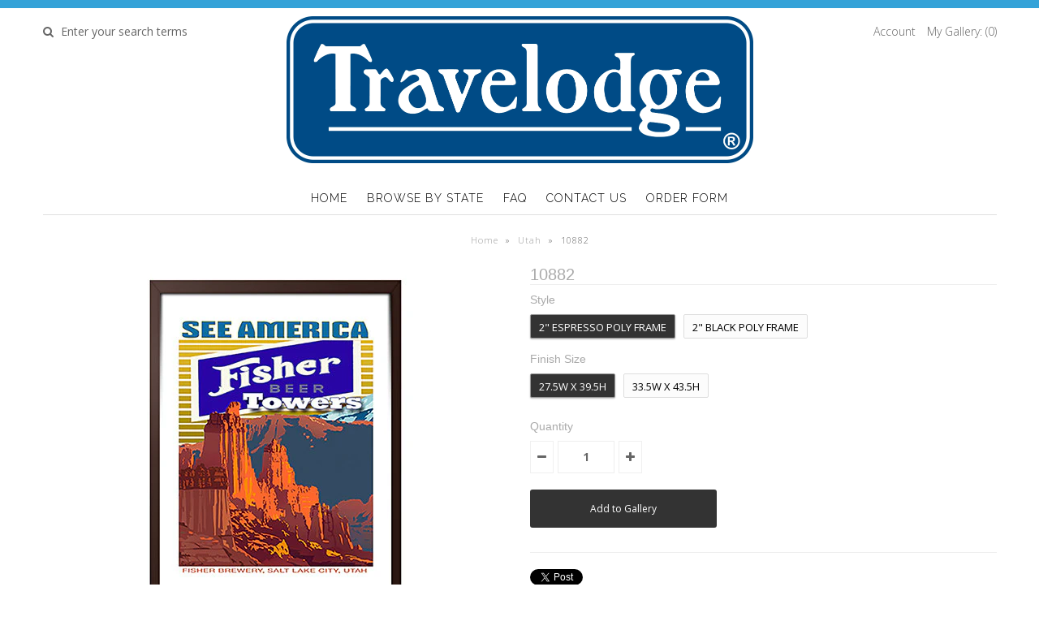

--- FILE ---
content_type: text/html; charset=utf-8
request_url: https://www.travelodgeimages.com/products/10882
body_size: 17646
content:
<!DOCTYPE html>
<!--[if lt IE 7 ]><html class="ie ie6" lang="en"> <![endif]-->
<!--[if IE 7 ]><html class="ie ie7" lang="en"> <![endif]-->
<!--[if IE 8 ]><html class="ie ie8" lang="en"> <![endif]-->
<!--[if (gte IE 9)|!(IE)]><!--><html lang="en"> <!--<![endif]-->
<head>
  <meta name="google-site-verification" content="nLhg3F7VdPjLmWVecIQmAFeAlFFUxBQ3jdEw4YpEWBc" />
  <!-- Google Web Fonts
================================================== -->

  
  
  <link href='//fonts.googleapis.com/css?family=Arvo:400,700' rel='stylesheet' type='text/css'>
    

  
  
  <link href='//fonts.googleapis.com/css?family=Glegoo' rel='stylesheet' type='text/css'>
  

  
  
  <link href='//fonts.googleapis.com/css?family=Lato:300,400,700' rel='stylesheet' type='text/css'>
    

  
  
  <link href='//fonts.googleapis.com/css?family=Lobster' rel='stylesheet' type='text/css'>
     

  
  
  <link href='//fonts.googleapis.com/css?family=Lobster+Two:400,700' rel='stylesheet' type='text/css'>
     

  
  
  <link href='//fonts.googleapis.com/css?family=Montserrat:400,700' rel='stylesheet' type='text/css'>
    

  
  
  <link href='//fonts.googleapis.com/css?family=Noticia+Text:400,700' rel='stylesheet' type='text/css'>
       

  
  
  <link href='//fonts.googleapis.com/css?family=Open+Sans:400,300,700' rel='stylesheet' type='text/css'>
    

  
  
  <link href='//fonts.googleapis.com/css?family=Open+Sans+Condensed:300,700' rel='stylesheet' type='text/css'>
  

  
  
  <link href='//fonts.googleapis.com/css?family=Oswald:400,300,700' rel='stylesheet' type='text/css'>
  

  
  
  <link href='//fonts.googleapis.com/css?family=PT+Sans:400,700' rel='stylesheet' type='text/css'>
      

  
  
  <link href='//fonts.googleapis.com/css?family=PT+Sans+Narrow:400,700' rel='stylesheet' type='text/css'>
   

  
  
  <link href='//fonts.googleapis.com/css?family=Questrial' rel='stylesheet' type='text/css'>
     

  
  
  <link href='//fonts.googleapis.com/css?family=Raleway:400,300,700' rel='stylesheet' type='text/css'>
    


<meta property="og:type" content="product">
<meta property="og:title" content="10882">
<meta property="og:url" content="https://www.travelodgeimages.com/products/10882">
<meta property="og:description" content="Travelodge - See America Poster - Utah &quot;Fisher Towers Campground and National Scenic Trail and Fisher Brewery&quot; Paul HeathFramed canvas print mounted to a hardboard panel. Available in two sizes and three frame styles. 3 pt. security hanging hardware included.">

<meta property="og:image" content="http://www.travelodgeimages.com/cdn/shop/products/MA_BR_10882_V2_grande.jpg?v=1483749343">
<meta property="og:image:secure_url" content="https://www.travelodgeimages.com/cdn/shop/products/MA_BR_10882_V2_grande.jpg?v=1483749343">

<meta property="og:image" content="http://www.travelodgeimages.com/cdn/shop/products/MA_BL_10882_V2_grande.jpg?v=1483749343">
<meta property="og:image:secure_url" content="https://www.travelodgeimages.com/cdn/shop/products/MA_BL_10882_V2_grande.jpg?v=1483749343">

<meta property="og:price:amount" content="0.00">
<meta property="og:price:currency" content="USD">

<meta property="og:site_name" content="travelodgeimages">



<meta name="twitter:card" content="summary">


<meta name="twitter:site" content="@InteriaContract">


<meta name="twitter:title" content="10882">
<meta name="twitter:description" content="Travelodge - See America Poster - Utah &quot;Fisher Towers Campground and National Scenic Trail and Fisher Brewery&quot; Paul HeathFramed canvas print mounted to a hardboard panel. Available in two sizes and t">
<meta name="twitter:image" content="https://www.travelodgeimages.com/cdn/shop/products/MA_BR_10882_V2_large.jpg?v=1483749343">
<meta name="twitter:image:width" content="480">
<meta name="twitter:image:height" content="480">

  
  <!-- Meta 
================================================== -->
  <title>
    10882 &ndash; travelodgeimages
  </title>
  
  <meta name="description" content="Travelodge - See America Poster - Utah &quot;Fisher Towers Campground and National Scenic Trail and Fisher Brewery&quot; Paul Heath Framed canvas print mounted to a hardboard panel. Available in two sizes and three frame styles. 3 pt. security hanging hardware included." />
  
  <link rel="canonical" href="https://www.travelodgeimages.com/products/10882" />


  <!-- Mobile Specific Metas
================================================== -->
  <meta name="viewport" content="width=device-width, initial-scale=1, maximum-scale=1">

  <!-- CSS
================================================== -->

  <link href="//www.travelodgeimages.com/cdn/shop/t/2/assets/stylesheet.css?v=160734655127185228271702614568" rel="stylesheet" type="text/css" media="all" />  
  <link href="//www.travelodgeimages.com/cdn/shop/t/2/assets/layout.css?v=88626074538005387211471655856" rel="stylesheet" type="text/css" media="all" />
  <link href="//www.travelodgeimages.com/cdn/shop/t/2/assets/flexslider.css?v=3967351282582628771471655856" rel="stylesheet" type="text/css" media="all" />
  <link href="//www.travelodgeimages.com/cdn/shop/t/2/assets/jquery.fs.selecter.css?v=153310882444283559811471655850" rel="stylesheet" type="text/css" media="all" />
  <link href="//www.travelodgeimages.com/cdn/shop/t/2/assets/jquery.fancybox.css?v=13679215384787701231732201678" rel="stylesheet" type="text/css" media="all" />
  <link href="//www.travelodgeimages.com/cdn/shop/t/2/assets/font-awesome.css?v=79408481144322136341471655848" rel="stylesheet" type="text/css" media="all" />


  <!--[if IE 7]>
<link href="//www.travelodgeimages.com/cdn/shop/t/2/assets/ie7.css?v=173202355345939848621471655849" rel="stylesheet" type="text/css" media="all" />
<![endif]-->

  <!--[if lt IE 9]>
<script src="//html5shim.googlecode.com/svn/trunk/html5.js"></script>
<![endif]-->

  <!-- JS
================================================= -->

  <script type="text/javascript" src="//ajax.googleapis.com/ajax/libs/jquery/1.11.0/jquery.min.js"></script>

  <script src="//www.travelodgeimages.com/cdn/shop/t/2/assets/theme.js?v=181056558981637771011471655856" type="text/javascript"></script>  
  <script src="//www.travelodgeimages.com/cdn/shopifycloud/storefront/assets/themes_support/option_selection-b017cd28.js" type="text/javascript"></script>
  <script src="//www.travelodgeimages.com/cdn/shop/t/2/assets/jquery.flexslider.js?v=87967274170219106311471655850" type="text/javascript"></script>
  <script src="//www.travelodgeimages.com/cdn/shop/t/2/assets/jquery.easing.1.3.js?v=172541285191835633401471655850" type="text/javascript"></script>
  <script src="//www.travelodgeimages.com/cdn/shop/t/2/assets/jquery.fs.selecter.min.js?v=121112644360495546941471655850" type="text/javascript"></script>
  <script src="//www.travelodgeimages.com/cdn/shop/t/2/assets/jquery.fs.shifter.js?v=83991736618713281761471655850" type="text/javascript"></script>
  <script src="//www.travelodgeimages.com/cdn/shop/t/2/assets/jquery.fancybox.pack.js?v=98388074616830255951471655850" type="text/javascript"></script> 
  <script src="//www.travelodgeimages.com/cdn/shop/t/2/assets/jquery.elevatezoom.js?v=92954911247734776201471655850" type="text/javascript"></script>  
  <script src="//www.travelodgeimages.com/cdn/shop/t/2/assets/jquery.placeholder.js?v=23817066470502801731471655850" type="text/javascript"></script>  
  <script src="//www.travelodgeimages.com/cdn/shop/t/2/assets/jquery.cookie.js?v=61671871682430135081471655849" type="text/javascript"></script>

      


  <!--[if (gte IE 6)&(lte IE 8)]>
  <script src="//www.travelodgeimages.com/cdn/shop/t/2/assets/selectivizr-min.js?v=53916545486504562791471655853" type="text/javascript"></script>
  <![endif]-->   

  <script>window.performance && window.performance.mark && window.performance.mark('shopify.content_for_header.start');</script><meta id="shopify-digital-wallet" name="shopify-digital-wallet" content="/14449652/digital_wallets/dialog">
<link rel="alternate" type="application/json+oembed" href="https://www.travelodgeimages.com/products/10882.oembed">
<script async="async" src="/checkouts/internal/preloads.js?locale=en-US"></script>
<script id="shopify-features" type="application/json">{"accessToken":"f15943094bc13fce5249cefb43ed9457","betas":["rich-media-storefront-analytics"],"domain":"www.travelodgeimages.com","predictiveSearch":true,"shopId":14449652,"locale":"en"}</script>
<script>var Shopify = Shopify || {};
Shopify.shop = "travelodgeimages.myshopify.com";
Shopify.locale = "en";
Shopify.currency = {"active":"USD","rate":"1.0"};
Shopify.country = "US";
Shopify.theme = {"name":"theme-export-katey-rose-myshopify-com-copy-of","id":120537345,"schema_name":null,"schema_version":null,"theme_store_id":null,"role":"main"};
Shopify.theme.handle = "null";
Shopify.theme.style = {"id":null,"handle":null};
Shopify.cdnHost = "www.travelodgeimages.com/cdn";
Shopify.routes = Shopify.routes || {};
Shopify.routes.root = "/";</script>
<script type="module">!function(o){(o.Shopify=o.Shopify||{}).modules=!0}(window);</script>
<script>!function(o){function n(){var o=[];function n(){o.push(Array.prototype.slice.apply(arguments))}return n.q=o,n}var t=o.Shopify=o.Shopify||{};t.loadFeatures=n(),t.autoloadFeatures=n()}(window);</script>
<script id="shop-js-analytics" type="application/json">{"pageType":"product"}</script>
<script defer="defer" async type="module" src="//www.travelodgeimages.com/cdn/shopifycloud/shop-js/modules/v2/client.init-shop-cart-sync_BT-GjEfc.en.esm.js"></script>
<script defer="defer" async type="module" src="//www.travelodgeimages.com/cdn/shopifycloud/shop-js/modules/v2/chunk.common_D58fp_Oc.esm.js"></script>
<script defer="defer" async type="module" src="//www.travelodgeimages.com/cdn/shopifycloud/shop-js/modules/v2/chunk.modal_xMitdFEc.esm.js"></script>
<script type="module">
  await import("//www.travelodgeimages.com/cdn/shopifycloud/shop-js/modules/v2/client.init-shop-cart-sync_BT-GjEfc.en.esm.js");
await import("//www.travelodgeimages.com/cdn/shopifycloud/shop-js/modules/v2/chunk.common_D58fp_Oc.esm.js");
await import("//www.travelodgeimages.com/cdn/shopifycloud/shop-js/modules/v2/chunk.modal_xMitdFEc.esm.js");

  window.Shopify.SignInWithShop?.initShopCartSync?.({"fedCMEnabled":true,"windoidEnabled":true});

</script>
<script>(function() {
  var isLoaded = false;
  function asyncLoad() {
    if (isLoaded) return;
    isLoaded = true;
    var urls = ["https:\/\/productoptions.w3apps.co\/js\/options.js?shop=travelodgeimages.myshopify.com"];
    for (var i = 0; i < urls.length; i++) {
      var s = document.createElement('script');
      s.type = 'text/javascript';
      s.async = true;
      s.src = urls[i];
      var x = document.getElementsByTagName('script')[0];
      x.parentNode.insertBefore(s, x);
    }
  };
  if(window.attachEvent) {
    window.attachEvent('onload', asyncLoad);
  } else {
    window.addEventListener('load', asyncLoad, false);
  }
})();</script>
<script id="__st">var __st={"a":14449652,"offset":-28800,"reqid":"95cdcc4b-7406-48b9-b61f-97ee26d7b6b5-1769063267","pageurl":"www.travelodgeimages.com\/products\/10882","u":"06e157910e52","p":"product","rtyp":"product","rid":8223041217};</script>
<script>window.ShopifyPaypalV4VisibilityTracking = true;</script>
<script id="captcha-bootstrap">!function(){'use strict';const t='contact',e='account',n='new_comment',o=[[t,t],['blogs',n],['comments',n],[t,'customer']],c=[[e,'customer_login'],[e,'guest_login'],[e,'recover_customer_password'],[e,'create_customer']],r=t=>t.map((([t,e])=>`form[action*='/${t}']:not([data-nocaptcha='true']) input[name='form_type'][value='${e}']`)).join(','),a=t=>()=>t?[...document.querySelectorAll(t)].map((t=>t.form)):[];function s(){const t=[...o],e=r(t);return a(e)}const i='password',u='form_key',d=['recaptcha-v3-token','g-recaptcha-response','h-captcha-response',i],f=()=>{try{return window.sessionStorage}catch{return}},m='__shopify_v',_=t=>t.elements[u];function p(t,e,n=!1){try{const o=window.sessionStorage,c=JSON.parse(o.getItem(e)),{data:r}=function(t){const{data:e,action:n}=t;return t[m]||n?{data:e,action:n}:{data:t,action:n}}(c);for(const[e,n]of Object.entries(r))t.elements[e]&&(t.elements[e].value=n);n&&o.removeItem(e)}catch(o){console.error('form repopulation failed',{error:o})}}const l='form_type',E='cptcha';function T(t){t.dataset[E]=!0}const w=window,h=w.document,L='Shopify',v='ce_forms',y='captcha';let A=!1;((t,e)=>{const n=(g='f06e6c50-85a8-45c8-87d0-21a2b65856fe',I='https://cdn.shopify.com/shopifycloud/storefront-forms-hcaptcha/ce_storefront_forms_captcha_hcaptcha.v1.5.2.iife.js',D={infoText:'Protected by hCaptcha',privacyText:'Privacy',termsText:'Terms'},(t,e,n)=>{const o=w[L][v],c=o.bindForm;if(c)return c(t,g,e,D).then(n);var r;o.q.push([[t,g,e,D],n]),r=I,A||(h.body.append(Object.assign(h.createElement('script'),{id:'captcha-provider',async:!0,src:r})),A=!0)});var g,I,D;w[L]=w[L]||{},w[L][v]=w[L][v]||{},w[L][v].q=[],w[L][y]=w[L][y]||{},w[L][y].protect=function(t,e){n(t,void 0,e),T(t)},Object.freeze(w[L][y]),function(t,e,n,w,h,L){const[v,y,A,g]=function(t,e,n){const i=e?o:[],u=t?c:[],d=[...i,...u],f=r(d),m=r(i),_=r(d.filter((([t,e])=>n.includes(e))));return[a(f),a(m),a(_),s()]}(w,h,L),I=t=>{const e=t.target;return e instanceof HTMLFormElement?e:e&&e.form},D=t=>v().includes(t);t.addEventListener('submit',(t=>{const e=I(t);if(!e)return;const n=D(e)&&!e.dataset.hcaptchaBound&&!e.dataset.recaptchaBound,o=_(e),c=g().includes(e)&&(!o||!o.value);(n||c)&&t.preventDefault(),c&&!n&&(function(t){try{if(!f())return;!function(t){const e=f();if(!e)return;const n=_(t);if(!n)return;const o=n.value;o&&e.removeItem(o)}(t);const e=Array.from(Array(32),(()=>Math.random().toString(36)[2])).join('');!function(t,e){_(t)||t.append(Object.assign(document.createElement('input'),{type:'hidden',name:u})),t.elements[u].value=e}(t,e),function(t,e){const n=f();if(!n)return;const o=[...t.querySelectorAll(`input[type='${i}']`)].map((({name:t})=>t)),c=[...d,...o],r={};for(const[a,s]of new FormData(t).entries())c.includes(a)||(r[a]=s);n.setItem(e,JSON.stringify({[m]:1,action:t.action,data:r}))}(t,e)}catch(e){console.error('failed to persist form',e)}}(e),e.submit())}));const S=(t,e)=>{t&&!t.dataset[E]&&(n(t,e.some((e=>e===t))),T(t))};for(const o of['focusin','change'])t.addEventListener(o,(t=>{const e=I(t);D(e)&&S(e,y())}));const B=e.get('form_key'),M=e.get(l),P=B&&M;t.addEventListener('DOMContentLoaded',(()=>{const t=y();if(P)for(const e of t)e.elements[l].value===M&&p(e,B);[...new Set([...A(),...v().filter((t=>'true'===t.dataset.shopifyCaptcha))])].forEach((e=>S(e,t)))}))}(h,new URLSearchParams(w.location.search),n,t,e,['guest_login'])})(!0,!0)}();</script>
<script integrity="sha256-4kQ18oKyAcykRKYeNunJcIwy7WH5gtpwJnB7kiuLZ1E=" data-source-attribution="shopify.loadfeatures" defer="defer" src="//www.travelodgeimages.com/cdn/shopifycloud/storefront/assets/storefront/load_feature-a0a9edcb.js" crossorigin="anonymous"></script>
<script data-source-attribution="shopify.dynamic_checkout.dynamic.init">var Shopify=Shopify||{};Shopify.PaymentButton=Shopify.PaymentButton||{isStorefrontPortableWallets:!0,init:function(){window.Shopify.PaymentButton.init=function(){};var t=document.createElement("script");t.src="https://www.travelodgeimages.com/cdn/shopifycloud/portable-wallets/latest/portable-wallets.en.js",t.type="module",document.head.appendChild(t)}};
</script>
<script data-source-attribution="shopify.dynamic_checkout.buyer_consent">
  function portableWalletsHideBuyerConsent(e){var t=document.getElementById("shopify-buyer-consent"),n=document.getElementById("shopify-subscription-policy-button");t&&n&&(t.classList.add("hidden"),t.setAttribute("aria-hidden","true"),n.removeEventListener("click",e))}function portableWalletsShowBuyerConsent(e){var t=document.getElementById("shopify-buyer-consent"),n=document.getElementById("shopify-subscription-policy-button");t&&n&&(t.classList.remove("hidden"),t.removeAttribute("aria-hidden"),n.addEventListener("click",e))}window.Shopify?.PaymentButton&&(window.Shopify.PaymentButton.hideBuyerConsent=portableWalletsHideBuyerConsent,window.Shopify.PaymentButton.showBuyerConsent=portableWalletsShowBuyerConsent);
</script>
<script data-source-attribution="shopify.dynamic_checkout.cart.bootstrap">document.addEventListener("DOMContentLoaded",(function(){function t(){return document.querySelector("shopify-accelerated-checkout-cart, shopify-accelerated-checkout")}if(t())Shopify.PaymentButton.init();else{new MutationObserver((function(e,n){t()&&(Shopify.PaymentButton.init(),n.disconnect())})).observe(document.body,{childList:!0,subtree:!0})}}));
</script>

<script>window.performance && window.performance.mark && window.performance.mark('shopify.content_for_header.end');</script>

  

  <!-- Favicons
================================================== -->
  <link rel="shortcut icon" href="//www.travelodgeimages.com/cdn/shop/t/2/assets/favicon.png?v=111">
<link href="https://monorail-edge.shopifysvc.com" rel="dns-prefetch">
<script>(function(){if ("sendBeacon" in navigator && "performance" in window) {try {var session_token_from_headers = performance.getEntriesByType('navigation')[0].serverTiming.find(x => x.name == '_s').description;} catch {var session_token_from_headers = undefined;}var session_cookie_matches = document.cookie.match(/_shopify_s=([^;]*)/);var session_token_from_cookie = session_cookie_matches && session_cookie_matches.length === 2 ? session_cookie_matches[1] : "";var session_token = session_token_from_headers || session_token_from_cookie || "";function handle_abandonment_event(e) {var entries = performance.getEntries().filter(function(entry) {return /monorail-edge.shopifysvc.com/.test(entry.name);});if (!window.abandonment_tracked && entries.length === 0) {window.abandonment_tracked = true;var currentMs = Date.now();var navigation_start = performance.timing.navigationStart;var payload = {shop_id: 14449652,url: window.location.href,navigation_start,duration: currentMs - navigation_start,session_token,page_type: "product"};window.navigator.sendBeacon("https://monorail-edge.shopifysvc.com/v1/produce", JSON.stringify({schema_id: "online_store_buyer_site_abandonment/1.1",payload: payload,metadata: {event_created_at_ms: currentMs,event_sent_at_ms: currentMs}}));}}window.addEventListener('pagehide', handle_abandonment_event);}}());</script>
<script id="web-pixels-manager-setup">(function e(e,d,r,n,o){if(void 0===o&&(o={}),!Boolean(null===(a=null===(i=window.Shopify)||void 0===i?void 0:i.analytics)||void 0===a?void 0:a.replayQueue)){var i,a;window.Shopify=window.Shopify||{};var t=window.Shopify;t.analytics=t.analytics||{};var s=t.analytics;s.replayQueue=[],s.publish=function(e,d,r){return s.replayQueue.push([e,d,r]),!0};try{self.performance.mark("wpm:start")}catch(e){}var l=function(){var e={modern:/Edge?\/(1{2}[4-9]|1[2-9]\d|[2-9]\d{2}|\d{4,})\.\d+(\.\d+|)|Firefox\/(1{2}[4-9]|1[2-9]\d|[2-9]\d{2}|\d{4,})\.\d+(\.\d+|)|Chrom(ium|e)\/(9{2}|\d{3,})\.\d+(\.\d+|)|(Maci|X1{2}).+ Version\/(15\.\d+|(1[6-9]|[2-9]\d|\d{3,})\.\d+)([,.]\d+|)( \(\w+\)|)( Mobile\/\w+|) Safari\/|Chrome.+OPR\/(9{2}|\d{3,})\.\d+\.\d+|(CPU[ +]OS|iPhone[ +]OS|CPU[ +]iPhone|CPU IPhone OS|CPU iPad OS)[ +]+(15[._]\d+|(1[6-9]|[2-9]\d|\d{3,})[._]\d+)([._]\d+|)|Android:?[ /-](13[3-9]|1[4-9]\d|[2-9]\d{2}|\d{4,})(\.\d+|)(\.\d+|)|Android.+Firefox\/(13[5-9]|1[4-9]\d|[2-9]\d{2}|\d{4,})\.\d+(\.\d+|)|Android.+Chrom(ium|e)\/(13[3-9]|1[4-9]\d|[2-9]\d{2}|\d{4,})\.\d+(\.\d+|)|SamsungBrowser\/([2-9]\d|\d{3,})\.\d+/,legacy:/Edge?\/(1[6-9]|[2-9]\d|\d{3,})\.\d+(\.\d+|)|Firefox\/(5[4-9]|[6-9]\d|\d{3,})\.\d+(\.\d+|)|Chrom(ium|e)\/(5[1-9]|[6-9]\d|\d{3,})\.\d+(\.\d+|)([\d.]+$|.*Safari\/(?![\d.]+ Edge\/[\d.]+$))|(Maci|X1{2}).+ Version\/(10\.\d+|(1[1-9]|[2-9]\d|\d{3,})\.\d+)([,.]\d+|)( \(\w+\)|)( Mobile\/\w+|) Safari\/|Chrome.+OPR\/(3[89]|[4-9]\d|\d{3,})\.\d+\.\d+|(CPU[ +]OS|iPhone[ +]OS|CPU[ +]iPhone|CPU IPhone OS|CPU iPad OS)[ +]+(10[._]\d+|(1[1-9]|[2-9]\d|\d{3,})[._]\d+)([._]\d+|)|Android:?[ /-](13[3-9]|1[4-9]\d|[2-9]\d{2}|\d{4,})(\.\d+|)(\.\d+|)|Mobile Safari.+OPR\/([89]\d|\d{3,})\.\d+\.\d+|Android.+Firefox\/(13[5-9]|1[4-9]\d|[2-9]\d{2}|\d{4,})\.\d+(\.\d+|)|Android.+Chrom(ium|e)\/(13[3-9]|1[4-9]\d|[2-9]\d{2}|\d{4,})\.\d+(\.\d+|)|Android.+(UC? ?Browser|UCWEB|U3)[ /]?(15\.([5-9]|\d{2,})|(1[6-9]|[2-9]\d|\d{3,})\.\d+)\.\d+|SamsungBrowser\/(5\.\d+|([6-9]|\d{2,})\.\d+)|Android.+MQ{2}Browser\/(14(\.(9|\d{2,})|)|(1[5-9]|[2-9]\d|\d{3,})(\.\d+|))(\.\d+|)|K[Aa][Ii]OS\/(3\.\d+|([4-9]|\d{2,})\.\d+)(\.\d+|)/},d=e.modern,r=e.legacy,n=navigator.userAgent;return n.match(d)?"modern":n.match(r)?"legacy":"unknown"}(),u="modern"===l?"modern":"legacy",c=(null!=n?n:{modern:"",legacy:""})[u],f=function(e){return[e.baseUrl,"/wpm","/b",e.hashVersion,"modern"===e.buildTarget?"m":"l",".js"].join("")}({baseUrl:d,hashVersion:r,buildTarget:u}),m=function(e){var d=e.version,r=e.bundleTarget,n=e.surface,o=e.pageUrl,i=e.monorailEndpoint;return{emit:function(e){var a=e.status,t=e.errorMsg,s=(new Date).getTime(),l=JSON.stringify({metadata:{event_sent_at_ms:s},events:[{schema_id:"web_pixels_manager_load/3.1",payload:{version:d,bundle_target:r,page_url:o,status:a,surface:n,error_msg:t},metadata:{event_created_at_ms:s}}]});if(!i)return console&&console.warn&&console.warn("[Web Pixels Manager] No Monorail endpoint provided, skipping logging."),!1;try{return self.navigator.sendBeacon.bind(self.navigator)(i,l)}catch(e){}var u=new XMLHttpRequest;try{return u.open("POST",i,!0),u.setRequestHeader("Content-Type","text/plain"),u.send(l),!0}catch(e){return console&&console.warn&&console.warn("[Web Pixels Manager] Got an unhandled error while logging to Monorail."),!1}}}}({version:r,bundleTarget:l,surface:e.surface,pageUrl:self.location.href,monorailEndpoint:e.monorailEndpoint});try{o.browserTarget=l,function(e){var d=e.src,r=e.async,n=void 0===r||r,o=e.onload,i=e.onerror,a=e.sri,t=e.scriptDataAttributes,s=void 0===t?{}:t,l=document.createElement("script"),u=document.querySelector("head"),c=document.querySelector("body");if(l.async=n,l.src=d,a&&(l.integrity=a,l.crossOrigin="anonymous"),s)for(var f in s)if(Object.prototype.hasOwnProperty.call(s,f))try{l.dataset[f]=s[f]}catch(e){}if(o&&l.addEventListener("load",o),i&&l.addEventListener("error",i),u)u.appendChild(l);else{if(!c)throw new Error("Did not find a head or body element to append the script");c.appendChild(l)}}({src:f,async:!0,onload:function(){if(!function(){var e,d;return Boolean(null===(d=null===(e=window.Shopify)||void 0===e?void 0:e.analytics)||void 0===d?void 0:d.initialized)}()){var d=window.webPixelsManager.init(e)||void 0;if(d){var r=window.Shopify.analytics;r.replayQueue.forEach((function(e){var r=e[0],n=e[1],o=e[2];d.publishCustomEvent(r,n,o)})),r.replayQueue=[],r.publish=d.publishCustomEvent,r.visitor=d.visitor,r.initialized=!0}}},onerror:function(){return m.emit({status:"failed",errorMsg:"".concat(f," has failed to load")})},sri:function(e){var d=/^sha384-[A-Za-z0-9+/=]+$/;return"string"==typeof e&&d.test(e)}(c)?c:"",scriptDataAttributes:o}),m.emit({status:"loading"})}catch(e){m.emit({status:"failed",errorMsg:(null==e?void 0:e.message)||"Unknown error"})}}})({shopId: 14449652,storefrontBaseUrl: "https://www.travelodgeimages.com",extensionsBaseUrl: "https://extensions.shopifycdn.com/cdn/shopifycloud/web-pixels-manager",monorailEndpoint: "https://monorail-edge.shopifysvc.com/unstable/produce_batch",surface: "storefront-renderer",enabledBetaFlags: ["2dca8a86"],webPixelsConfigList: [{"id":"1165820019","configuration":"{\"accountID\":\"travelodgeimages\"}","eventPayloadVersion":"v1","runtimeContext":"STRICT","scriptVersion":"5503eca56790d6863e31590c8c364ee3","type":"APP","apiClientId":12388204545,"privacyPurposes":["ANALYTICS","MARKETING","SALE_OF_DATA"],"dataSharingAdjustments":{"protectedCustomerApprovalScopes":["read_customer_email","read_customer_name","read_customer_personal_data","read_customer_phone"]}},{"id":"528154739","configuration":"{\"config\":\"{\\\"pixel_id\\\":\\\"G-L1GEZ7S0GJ\\\",\\\"gtag_events\\\":[{\\\"type\\\":\\\"purchase\\\",\\\"action_label\\\":\\\"G-L1GEZ7S0GJ\\\"},{\\\"type\\\":\\\"page_view\\\",\\\"action_label\\\":\\\"G-L1GEZ7S0GJ\\\"},{\\\"type\\\":\\\"view_item\\\",\\\"action_label\\\":\\\"G-L1GEZ7S0GJ\\\"},{\\\"type\\\":\\\"search\\\",\\\"action_label\\\":\\\"G-L1GEZ7S0GJ\\\"},{\\\"type\\\":\\\"add_to_cart\\\",\\\"action_label\\\":\\\"G-L1GEZ7S0GJ\\\"},{\\\"type\\\":\\\"begin_checkout\\\",\\\"action_label\\\":\\\"G-L1GEZ7S0GJ\\\"},{\\\"type\\\":\\\"add_payment_info\\\",\\\"action_label\\\":\\\"G-L1GEZ7S0GJ\\\"}],\\\"enable_monitoring_mode\\\":false}\"}","eventPayloadVersion":"v1","runtimeContext":"OPEN","scriptVersion":"b2a88bafab3e21179ed38636efcd8a93","type":"APP","apiClientId":1780363,"privacyPurposes":[],"dataSharingAdjustments":{"protectedCustomerApprovalScopes":["read_customer_address","read_customer_email","read_customer_name","read_customer_personal_data","read_customer_phone"]}},{"id":"shopify-app-pixel","configuration":"{}","eventPayloadVersion":"v1","runtimeContext":"STRICT","scriptVersion":"0450","apiClientId":"shopify-pixel","type":"APP","privacyPurposes":["ANALYTICS","MARKETING"]},{"id":"shopify-custom-pixel","eventPayloadVersion":"v1","runtimeContext":"LAX","scriptVersion":"0450","apiClientId":"shopify-pixel","type":"CUSTOM","privacyPurposes":["ANALYTICS","MARKETING"]}],isMerchantRequest: false,initData: {"shop":{"name":"travelodgeimages","paymentSettings":{"currencyCode":"USD"},"myshopifyDomain":"travelodgeimages.myshopify.com","countryCode":"US","storefrontUrl":"https:\/\/www.travelodgeimages.com"},"customer":null,"cart":null,"checkout":null,"productVariants":[{"price":{"amount":0.0,"currencyCode":"USD"},"product":{"title":"10882","vendor":"travelodgeimages","id":"8223041217","untranslatedTitle":"10882","url":"\/products\/10882","type":"Art"},"id":"27527140929","image":{"src":"\/\/www.travelodgeimages.com\/cdn\/shop\/products\/MA_BR_10882_V2.jpg?v=1483749343"},"sku":null,"title":"2\" Espresso Poly Frame \/ 27.5w x 39.5h","untranslatedTitle":"2\" Espresso Poly Frame \/ 27.5w x 39.5h"},{"price":{"amount":0.0,"currencyCode":"USD"},"product":{"title":"10882","vendor":"travelodgeimages","id":"8223041217","untranslatedTitle":"10882","url":"\/products\/10882","type":"Art"},"id":"27527141057","image":{"src":"\/\/www.travelodgeimages.com\/cdn\/shop\/products\/MA_BL_10882_V2.jpg?v=1483749343"},"sku":null,"title":"2\" Black Poly Frame \/ 27.5w x 39.5h","untranslatedTitle":"2\" Black Poly Frame \/ 27.5w x 39.5h"},{"price":{"amount":0.0,"currencyCode":"USD"},"product":{"title":"10882","vendor":"travelodgeimages","id":"8223041217","untranslatedTitle":"10882","url":"\/products\/10882","type":"Art"},"id":"30064775181","image":{"src":"\/\/www.travelodgeimages.com\/cdn\/shop\/products\/MA_BR_10882_V2.jpg?v=1483749343"},"sku":null,"title":"2\" Espresso Poly Frame \/ 33.5w x 43.5h","untranslatedTitle":"2\" Espresso Poly Frame \/ 33.5w x 43.5h"},{"price":{"amount":0.0,"currencyCode":"USD"},"product":{"title":"10882","vendor":"travelodgeimages","id":"8223041217","untranslatedTitle":"10882","url":"\/products\/10882","type":"Art"},"id":"30064775245","image":{"src":"\/\/www.travelodgeimages.com\/cdn\/shop\/products\/MA_BL_10882_V2.jpg?v=1483749343"},"sku":null,"title":"2\" Black Poly Frame \/ 33.5w x 43.5h","untranslatedTitle":"2\" Black Poly Frame \/ 33.5w x 43.5h"}],"purchasingCompany":null},},"https://www.travelodgeimages.com/cdn","fcfee988w5aeb613cpc8e4bc33m6693e112",{"modern":"","legacy":""},{"shopId":"14449652","storefrontBaseUrl":"https:\/\/www.travelodgeimages.com","extensionBaseUrl":"https:\/\/extensions.shopifycdn.com\/cdn\/shopifycloud\/web-pixels-manager","surface":"storefront-renderer","enabledBetaFlags":"[\"2dca8a86\"]","isMerchantRequest":"false","hashVersion":"fcfee988w5aeb613cpc8e4bc33m6693e112","publish":"custom","events":"[[\"page_viewed\",{}],[\"product_viewed\",{\"productVariant\":{\"price\":{\"amount\":0.0,\"currencyCode\":\"USD\"},\"product\":{\"title\":\"10882\",\"vendor\":\"travelodgeimages\",\"id\":\"8223041217\",\"untranslatedTitle\":\"10882\",\"url\":\"\/products\/10882\",\"type\":\"Art\"},\"id\":\"27527140929\",\"image\":{\"src\":\"\/\/www.travelodgeimages.com\/cdn\/shop\/products\/MA_BR_10882_V2.jpg?v=1483749343\"},\"sku\":null,\"title\":\"2\\\" Espresso Poly Frame \/ 27.5w x 39.5h\",\"untranslatedTitle\":\"2\\\" Espresso Poly Frame \/ 27.5w x 39.5h\"}}]]"});</script><script>
  window.ShopifyAnalytics = window.ShopifyAnalytics || {};
  window.ShopifyAnalytics.meta = window.ShopifyAnalytics.meta || {};
  window.ShopifyAnalytics.meta.currency = 'USD';
  var meta = {"product":{"id":8223041217,"gid":"gid:\/\/shopify\/Product\/8223041217","vendor":"travelodgeimages","type":"Art","handle":"10882","variants":[{"id":27527140929,"price":0,"name":"10882 - 2\" Espresso Poly Frame \/ 27.5w x 39.5h","public_title":"2\" Espresso Poly Frame \/ 27.5w x 39.5h","sku":null},{"id":27527141057,"price":0,"name":"10882 - 2\" Black Poly Frame \/ 27.5w x 39.5h","public_title":"2\" Black Poly Frame \/ 27.5w x 39.5h","sku":null},{"id":30064775181,"price":0,"name":"10882 - 2\" Espresso Poly Frame \/ 33.5w x 43.5h","public_title":"2\" Espresso Poly Frame \/ 33.5w x 43.5h","sku":null},{"id":30064775245,"price":0,"name":"10882 - 2\" Black Poly Frame \/ 33.5w x 43.5h","public_title":"2\" Black Poly Frame \/ 33.5w x 43.5h","sku":null}],"remote":false},"page":{"pageType":"product","resourceType":"product","resourceId":8223041217,"requestId":"95cdcc4b-7406-48b9-b61f-97ee26d7b6b5-1769063267"}};
  for (var attr in meta) {
    window.ShopifyAnalytics.meta[attr] = meta[attr];
  }
</script>
<script class="analytics">
  (function () {
    var customDocumentWrite = function(content) {
      var jquery = null;

      if (window.jQuery) {
        jquery = window.jQuery;
      } else if (window.Checkout && window.Checkout.$) {
        jquery = window.Checkout.$;
      }

      if (jquery) {
        jquery('body').append(content);
      }
    };

    var hasLoggedConversion = function(token) {
      if (token) {
        return document.cookie.indexOf('loggedConversion=' + token) !== -1;
      }
      return false;
    }

    var setCookieIfConversion = function(token) {
      if (token) {
        var twoMonthsFromNow = new Date(Date.now());
        twoMonthsFromNow.setMonth(twoMonthsFromNow.getMonth() + 2);

        document.cookie = 'loggedConversion=' + token + '; expires=' + twoMonthsFromNow;
      }
    }

    var trekkie = window.ShopifyAnalytics.lib = window.trekkie = window.trekkie || [];
    if (trekkie.integrations) {
      return;
    }
    trekkie.methods = [
      'identify',
      'page',
      'ready',
      'track',
      'trackForm',
      'trackLink'
    ];
    trekkie.factory = function(method) {
      return function() {
        var args = Array.prototype.slice.call(arguments);
        args.unshift(method);
        trekkie.push(args);
        return trekkie;
      };
    };
    for (var i = 0; i < trekkie.methods.length; i++) {
      var key = trekkie.methods[i];
      trekkie[key] = trekkie.factory(key);
    }
    trekkie.load = function(config) {
      trekkie.config = config || {};
      trekkie.config.initialDocumentCookie = document.cookie;
      var first = document.getElementsByTagName('script')[0];
      var script = document.createElement('script');
      script.type = 'text/javascript';
      script.onerror = function(e) {
        var scriptFallback = document.createElement('script');
        scriptFallback.type = 'text/javascript';
        scriptFallback.onerror = function(error) {
                var Monorail = {
      produce: function produce(monorailDomain, schemaId, payload) {
        var currentMs = new Date().getTime();
        var event = {
          schema_id: schemaId,
          payload: payload,
          metadata: {
            event_created_at_ms: currentMs,
            event_sent_at_ms: currentMs
          }
        };
        return Monorail.sendRequest("https://" + monorailDomain + "/v1/produce", JSON.stringify(event));
      },
      sendRequest: function sendRequest(endpointUrl, payload) {
        // Try the sendBeacon API
        if (window && window.navigator && typeof window.navigator.sendBeacon === 'function' && typeof window.Blob === 'function' && !Monorail.isIos12()) {
          var blobData = new window.Blob([payload], {
            type: 'text/plain'
          });

          if (window.navigator.sendBeacon(endpointUrl, blobData)) {
            return true;
          } // sendBeacon was not successful

        } // XHR beacon

        var xhr = new XMLHttpRequest();

        try {
          xhr.open('POST', endpointUrl);
          xhr.setRequestHeader('Content-Type', 'text/plain');
          xhr.send(payload);
        } catch (e) {
          console.log(e);
        }

        return false;
      },
      isIos12: function isIos12() {
        return window.navigator.userAgent.lastIndexOf('iPhone; CPU iPhone OS 12_') !== -1 || window.navigator.userAgent.lastIndexOf('iPad; CPU OS 12_') !== -1;
      }
    };
    Monorail.produce('monorail-edge.shopifysvc.com',
      'trekkie_storefront_load_errors/1.1',
      {shop_id: 14449652,
      theme_id: 120537345,
      app_name: "storefront",
      context_url: window.location.href,
      source_url: "//www.travelodgeimages.com/cdn/s/trekkie.storefront.1bbfab421998800ff09850b62e84b8915387986d.min.js"});

        };
        scriptFallback.async = true;
        scriptFallback.src = '//www.travelodgeimages.com/cdn/s/trekkie.storefront.1bbfab421998800ff09850b62e84b8915387986d.min.js';
        first.parentNode.insertBefore(scriptFallback, first);
      };
      script.async = true;
      script.src = '//www.travelodgeimages.com/cdn/s/trekkie.storefront.1bbfab421998800ff09850b62e84b8915387986d.min.js';
      first.parentNode.insertBefore(script, first);
    };
    trekkie.load(
      {"Trekkie":{"appName":"storefront","development":false,"defaultAttributes":{"shopId":14449652,"isMerchantRequest":null,"themeId":120537345,"themeCityHash":"6994759646154065876","contentLanguage":"en","currency":"USD","eventMetadataId":"2e7c07ce-98be-4a5b-9660-f6cf822e9139"},"isServerSideCookieWritingEnabled":true,"monorailRegion":"shop_domain","enabledBetaFlags":["65f19447"]},"Session Attribution":{},"S2S":{"facebookCapiEnabled":false,"source":"trekkie-storefront-renderer","apiClientId":580111}}
    );

    var loaded = false;
    trekkie.ready(function() {
      if (loaded) return;
      loaded = true;

      window.ShopifyAnalytics.lib = window.trekkie;

      var originalDocumentWrite = document.write;
      document.write = customDocumentWrite;
      try { window.ShopifyAnalytics.merchantGoogleAnalytics.call(this); } catch(error) {};
      document.write = originalDocumentWrite;

      window.ShopifyAnalytics.lib.page(null,{"pageType":"product","resourceType":"product","resourceId":8223041217,"requestId":"95cdcc4b-7406-48b9-b61f-97ee26d7b6b5-1769063267","shopifyEmitted":true});

      var match = window.location.pathname.match(/checkouts\/(.+)\/(thank_you|post_purchase)/)
      var token = match? match[1]: undefined;
      if (!hasLoggedConversion(token)) {
        setCookieIfConversion(token);
        window.ShopifyAnalytics.lib.track("Viewed Product",{"currency":"USD","variantId":27527140929,"productId":8223041217,"productGid":"gid:\/\/shopify\/Product\/8223041217","name":"10882 - 2\" Espresso Poly Frame \/ 27.5w x 39.5h","price":"0.00","sku":null,"brand":"travelodgeimages","variant":"2\" Espresso Poly Frame \/ 27.5w x 39.5h","category":"Art","nonInteraction":true,"remote":false},undefined,undefined,{"shopifyEmitted":true});
      window.ShopifyAnalytics.lib.track("monorail:\/\/trekkie_storefront_viewed_product\/1.1",{"currency":"USD","variantId":27527140929,"productId":8223041217,"productGid":"gid:\/\/shopify\/Product\/8223041217","name":"10882 - 2\" Espresso Poly Frame \/ 27.5w x 39.5h","price":"0.00","sku":null,"brand":"travelodgeimages","variant":"2\" Espresso Poly Frame \/ 27.5w x 39.5h","category":"Art","nonInteraction":true,"remote":false,"referer":"https:\/\/www.travelodgeimages.com\/products\/10882"});
      }
    });


        var eventsListenerScript = document.createElement('script');
        eventsListenerScript.async = true;
        eventsListenerScript.src = "//www.travelodgeimages.com/cdn/shopifycloud/storefront/assets/shop_events_listener-3da45d37.js";
        document.getElementsByTagName('head')[0].appendChild(eventsListenerScript);

})();</script>
<script
  defer
  src="https://www.travelodgeimages.com/cdn/shopifycloud/perf-kit/shopify-perf-kit-3.0.4.min.js"
  data-application="storefront-renderer"
  data-shop-id="14449652"
  data-render-region="gcp-us-central1"
  data-page-type="product"
  data-theme-instance-id="120537345"
  data-theme-name=""
  data-theme-version=""
  data-monorail-region="shop_domain"
  data-resource-timing-sampling-rate="10"
  data-shs="true"
  data-shs-beacon="true"
  data-shs-export-with-fetch="true"
  data-shs-logs-sample-rate="1"
  data-shs-beacon-endpoint="https://www.travelodgeimages.com/api/collect"
></script>
</head>

<body class="gridlock shifter ">

  <div id="top-bar">
    <div class="row">
      <div class="desktop-12 tablet-6 mobile-3">
        
      </div>
    </div>
  </div>   


  <div id="mobile-header">
    <div class="row">
      <ul id="mobile-menu" class="mobile-3">
        
        
        <li>
          <a href="/account/login"><i class="fa fa-user"></i></a>
        </li>
        
                
        <li>
          <a href="/cart"><i class="fa fa-shopping-cart"></i> <span class="cart-count">0</span></a>
        </li>
        <li>
          <span class="shifter-handle">Menu</span>
        </li>
      </ul>     
    </div>
  </div>

  <div class="shifter-page">
    <div id="wrapper">

      <div id="header" class="row">	
        <div id="search" class="desktop-3 tablet-2 mobile-hide">
          <form action="/search" method="get">
            <i class="fa fa-search"></i>
            <input type="text" name="q" id="q" class="search-field" placeholder="Enter your search terms" />
          </form>
        </div>

        <div id="logo" class="desktop-6 tablet-2 mobile-3">
          
          <a href="/"><img src="//www.travelodgeimages.com/cdn/shop/t/2/assets/logo.png?v=77765041891149569171471655851" alt="travelodgeimages" style="border: 0;"/></a>
          
        </div> 

        <ul id="cart" class="desktop-3 tablet-2 mobile-hide">
          

          
          <li>
            <a href="/account/login">Account</a>
          </li>
          
          
          
          <li>
            <a href="/cart">My Gallery: (<span class="cart-count">0</span>)</a>
          </li>
        </ul>   

      </div>  <!-- End Header -->

      <div class="clear"></div>    

      <div class="row">
        <nav class="navigation desktop-12">
          <ul class="nav">
            
            
             
                      
            
            <li><a href="/" title="">Home</a></li>
                 
            
            
             
                      
            
            <li><a href="/collections" title="">Browse by State</a></li>
                 
            
            
             
                      
            
            <li><a href="/pages/faq" title="">FAQ</a></li>
                 
            
            
             
                      
            
            <li><a href="/pages/contact-your-psp" title="">Contact Us</a></li>
                 
            
            
             
                      
            
            <li><a href="https://cdn.shopify.com/s/files/1/1444/9652/files/Travelodge_Artwork_Ordering_Guide_2022.pdf?v=1652988588" title="" rel="nofollow">Order Form</a></li>
                 
            
          </ul>
        </nav> <!-- End Navigation -->
      </div>

      <div class="clear"></div>

    
      <div id="content" class="row">

        
        
        
<div id="breadcrumb" class="desktop-12">
  <a href="/" class="homepage-link" title="Home">Home</a>
  
              
  <span class="separator">&raquo;</span> 
  
  
  <a href="/collections/utah" title="">Utah</a>
  
  
  <span class="separator">&raquo;</span>
  <span class="page-title">10882</span>
  
</div>

<div class="clear"></div> 
        
        

        <div itemscope itemtype="http://schema.org/Product" id="product-8223041217" class="product-page">

  <meta itemprop="url" content="https://www.travelodgeimages.com/products/10882">
  <meta itemprop="image" content="//www.travelodgeimages.com/cdn/shop/products/MA_BR_10882_V2_grande.jpg?v=1483749343">

  <!--- For Mobile --->
  <div id="mobile-product" class="mobile-3">
    <div class="mobile-gallery">
      <ul class="slides">    
        
        <li data-thumb="//www.travelodgeimages.com/cdn/shop/products/MA_BR_10882_V2_small.jpg?v=1483749343" data-image-id="20368113677"><img data-image-id="20368113677" src="//www.travelodgeimages.com/cdn/shop/products/MA_BR_10882_V2_grande.jpg?v=1483749343" alt="10882"></li>
        
        <li data-thumb="//www.travelodgeimages.com/cdn/shop/products/MA_BL_10882_V2_small.jpg?v=1483749343" data-image-id="20368113741"><img data-image-id="20368113741" src="//www.travelodgeimages.com/cdn/shop/products/MA_BL_10882_V2_grande.jpg?v=1483749343" alt="10882"></li>
        
      </ul>
    </div>  
  </div>   

  <!--- For Desktop --->


  <div id="product-photos" class="desktop-6 mobile-3">
    
    <div class="bigimage desktop-12">
      <img id="8223041217" src="//www.travelodgeimages.com/cdn/shop/products/MA_BR_10882_V2_1024x1024.jpg?v=1483749343" data-image-id="" data-zoom-image="//www.travelodgeimages.com/cdn/shop/products/MA_BR_10882_V2.jpg?v=1483749343" alt='' title="10882"/>
    </div>
    <div id="8223041217-gallery">	
      
      <a href="#" data-image="//www.travelodgeimages.com/cdn/shop/products/MA_BR_10882_V2_1024x1024.jpg?v=1483749343" data-image-id="20368113677" data-zoom-image="//www.travelodgeimages.com/cdn/shop/products/MA_BR_10882_V2.jpg?v=1483749343">
        <img class="thumbnail desktop-2" src="//www.travelodgeimages.com/cdn/shop/products/MA_BR_10882_V2_compact.jpg?v=1483749343" data-image-id="20368113677" alt="10882" />
      </a>
      
      <a href="#" data-image="//www.travelodgeimages.com/cdn/shop/products/MA_BL_10882_V2_1024x1024.jpg?v=1483749343" data-image-id="20368113741" data-zoom-image="//www.travelodgeimages.com/cdn/shop/products/MA_BL_10882_V2.jpg?v=1483749343">
        <img class="thumbnail desktop-2" src="//www.travelodgeimages.com/cdn/shop/products/MA_BL_10882_V2_compact.jpg?v=1483749343" data-image-id="20368113741" alt="10882" />
      </a>
       
    </div>
  </div>

  <script type="text/javascript">
    $(document).ready(function () {

      //initiate the plugin and pass the id of the div containing gallery images
      $("#8223041217").elevateZoom({
        gallery:'8223041217-gallery',
        cursor: 'pointer', 
        galleryActiveClass: 'active', 
        borderColour: '#eee', 
        borderSize: '1' 
        }); 

      //pass the images to Fancybox
      $("#8223041217").bind("click", function(e) {  
        var ez =   $('#8223041217').data('elevateZoom');	
        $.fancybox(ez.getGalleryList());
      return false;
    });	 

    $('.mobile-gallery').flexslider({
      animation: "fade",
      controlNav: false,
      slideshow: false,
      directionNav: true,
      controlNav: "thumbnails"
    });      

    }); 
  </script>


  <div id="product-description" class="desktop-6 mobile-3">

    <h1 itemprop="name">10882</h1>  
    <div itemprop="offers" itemscope itemtype="http://schema.org/Offer">
      <p id="product-price">
        
        
        <span class="product-price" itemprop="price"><span class=hidden>$0.00</span></span>
        
        
      </p>

      <meta itemprop="priceCurrency" content="USD">
      <link itemprop="availability" href="http://schema.org/InStock">

      
<form action="/cart/add" method="post" data-money-format="<span class=hidden>${{amount}}</span>" id="product-form-8223041217">
  
  <div class="select">
    <select id="product-select-8223041217" name='id'>
      
      <option  selected="selected"  data-sku="" value="27527140929">2" Espresso Poly Frame / 27.5w x 39.5h - <span class=hidden>$0.00</span></option>
      
      <option  data-sku="" value="27527141057">2" Black Poly Frame / 27.5w x 39.5h - <span class=hidden>$0.00</span></option>
      
      <option  data-sku="" value="30064775181">2" Espresso Poly Frame / 33.5w x 43.5h - <span class=hidden>$0.00</span></option>
      
      <option  data-sku="" value="30064775245">2" Black Poly Frame / 33.5w x 43.5h - <span class=hidden>$0.00</span></option>
      
    </select>
  </div>
  
  










  
    
    

    <script>$(window).load(function() { $('.selector-wrapper:eq(0)').hide(); });</script>
    
    
  

  



<div class="swatch clearfix" data-option-index="0">
  <h5>Style</h5>
  
  
    
    
      
       
      
      <div data-value="2&quot; Espresso Poly Frame" class="swatch-element 2-espresso-poly-frame available">
        
        <input id="swatch-0-2-espresso-poly-frame" type="radio" name="option-0" value="2&quot; Espresso Poly Frame" checked  />
        
        <label for="swatch-0-2-espresso-poly-frame">
          2" Espresso Poly Frame
          <img class="crossed-out" src="//www.travelodgeimages.com/cdn/shop/t/2/assets/soldout.png?v=126082657279262077361471655854" />
        </label>
        
      </div>
    
    
    <script>
      jQuery('.swatch[data-option-index="0"] .2-espresso-poly-frame').removeClass('soldout').addClass('available').find(':radio').removeAttr('disabled');
    </script>
    
  
    
    
      
       
      
      <div data-value="2&quot; Black Poly Frame" class="swatch-element 2-black-poly-frame available">
        
        <input id="swatch-0-2-black-poly-frame" type="radio" name="option-0" value="2&quot; Black Poly Frame"  />
        
        <label for="swatch-0-2-black-poly-frame">
          2" Black Poly Frame
          <img class="crossed-out" src="//www.travelodgeimages.com/cdn/shop/t/2/assets/soldout.png?v=126082657279262077361471655854" />
        </label>
        
      </div>
    
    
    <script>
      jQuery('.swatch[data-option-index="0"] .2-black-poly-frame').removeClass('soldout').addClass('available').find(':radio').removeAttr('disabled');
    </script>
    
  
    
    
    
    <script>
      jQuery('.swatch[data-option-index="0"] .2-espresso-poly-frame').removeClass('soldout').addClass('available').find(':radio').removeAttr('disabled');
    </script>
    
  
    
    
    
    <script>
      jQuery('.swatch[data-option-index="0"] .2-black-poly-frame').removeClass('soldout').addClass('available').find(':radio').removeAttr('disabled');
    </script>
    
  
</div>




  
  










  

  
    
    

    <script>$(window).load(function() { $('.selector-wrapper:eq(1)').hide(); });</script>
    
    
  



<div class="swatch clearfix" data-option-index="1">
  <h5>Finish Size</h5>
  
  
    
    
      
       
      
      <div data-value="27.5w x 39.5h" class="swatch-element 27-5w-x-39-5h available">
        
        <input id="swatch-1-27-5w-x-39-5h" type="radio" name="option-1" value="27.5w x 39.5h" checked  />
        
        <label for="swatch-1-27-5w-x-39-5h">
          27.5w x 39.5h
          <img class="crossed-out" src="//www.travelodgeimages.com/cdn/shop/t/2/assets/soldout.png?v=126082657279262077361471655854" />
        </label>
        
      </div>
    
    
    <script>
      jQuery('.swatch[data-option-index="1"] .27-5w-x-39-5h').removeClass('soldout').addClass('available').find(':radio').removeAttr('disabled');
    </script>
    
  
    
    
    
    <script>
      jQuery('.swatch[data-option-index="1"] .27-5w-x-39-5h').removeClass('soldout').addClass('available').find(':radio').removeAttr('disabled');
    </script>
    
  
    
    
      
       
      
      <div data-value="33.5w x 43.5h" class="swatch-element 33-5w-x-43-5h available">
        
        <input id="swatch-1-33-5w-x-43-5h" type="radio" name="option-1" value="33.5w x 43.5h"  />
        
        <label for="swatch-1-33-5w-x-43-5h">
          33.5w x 43.5h
          <img class="crossed-out" src="//www.travelodgeimages.com/cdn/shop/t/2/assets/soldout.png?v=126082657279262077361471655854" />
        </label>
        
      </div>
    
    
    <script>
      jQuery('.swatch[data-option-index="1"] .33-5w-x-43-5h').removeClass('soldout').addClass('available').find(':radio').removeAttr('disabled');
    </script>
    
  
    
    
    
    <script>
      jQuery('.swatch[data-option-index="1"] .33-5w-x-43-5h').removeClass('soldout').addClass('available').find(':radio').removeAttr('disabled');
    </script>
    
  
</div>




  
  
  
  <div class="w3-product-options" data-product-id="8223041217" data-tags="Art, Utah, Vertical"></div>
  
    
  <div class="product-add clearfix">  
    
    <h5>Quantity</h5> 
    
    <a class="downer" field="quantity"><i class="fa fa-minus"></i></a>
    <input min="1" type="text" name="quantity" class="quantity" value="1" />
    <a class="up" field="quantity"><i class="fa fa-plus"></i></a>
    
    <input type="submit" name="button" class="add clearfix" value="Add to Gallery" />
    
  </div>
  
  
  
  
</form>    

<script>
  
  // Shopify Product form requirement
  selectCallback = function(variant, selector) {
    var $product = $('#product-' + selector.product.id);    
    
    
    // BEGIN SWATCHES
    if (variant) {
      for (i=0;i<variant.options.length;i++) {
          jQuery('.swatch[data-option-index="' + i + '"] :radio[value="' + variant.options[i] +'"]').prop('checked', true);
      }      
    }
    // END SWATCHES
    
    
    if (variant && variant.available == true) {
      if(variant.compare_at_price > variant.price){
        $('.was', $product).html(Shopify.formatMoney(variant.compare_at_price, $('form', $product).data('money-format')))        
      } else {
        $('.was', $product).text('')
      } 
      $('.product-price', $product).html(Shopify.formatMoney(variant.price, $('form', $product).data('money-format'))) 
      $('.add', $product).removeClass('disabled').removeAttr('disabled').val('Add to Gallery');
    } else {
      var message = variant ? "Sold Out" : "Sold Out";
      $('.was', $product).text('')
      $('.product-price', $product).text(message);
      $('.add', $product).addClass('disabled').attr('disabled', 'disabled').val(message); 
    } 
    
    if (variant && variant.featured_image) {
      var original_image = $("#8223041217"), new_image = variant.featured_image;
      
	 
      var $slider = $('.mobile-gallery');
      var original_image = $(".flex-active-slide img"), new_image = variant.featured_image;                             
	
      Shopify.Image.switchImage(new_image, original_image[0], function (new_image_src, original_image, element) {

        $(element).parents('a').attr('href', new_image_src);
        $(element).attr('src', new_image_src);   
        $(element).attr('data-image', new_image_src);   
        $(element).attr('data-zoom-image',new_image_src);

        $('.thumbnail[data-image-id="' + variant.featured_image.id + '"]').trigger('click');

        
        $slider.each(function() { $(this).flexslider($('[data-image-id="' + variant.featured_image.id + '"]').data('index')); });
        

      });

    }
    
  }; 
</script>


<script type="text/javascript">
  
    
  $(function() {
    
    $product = $('#product-' + 8223041217);
    new Shopify.OptionSelectors("product-select-8223041217", { product: {"id":8223041217,"title":"10882","handle":"10882","description":"\u003cp\u003e\u003cstrong\u003eTravelodge - See America Poster - Utah\u003c\/strong\u003e\u003c\/p\u003e \u003cp\u003e\"Fisher Towers Campground and National Scenic Trail and Fisher Brewery\" Paul Heath\u003c\/p\u003e\r\u003cp\u003eFramed canvas print mounted to a hardboard panel. Available in two sizes and three frame styles. 3 pt. security hanging hardware included.\u003c\/p\u003e","published_at":"2016-10-11T16:08:41-07:00","created_at":"2016-10-11T16:08:41-07:00","vendor":"travelodgeimages","type":"Art","tags":["Art","Utah","Vertical"],"price":0,"price_min":0,"price_max":0,"available":true,"price_varies":false,"compare_at_price":null,"compare_at_price_min":0,"compare_at_price_max":0,"compare_at_price_varies":false,"variants":[{"id":27527140929,"title":"2\" Espresso Poly Frame \/ 27.5w x 39.5h","option1":"2\" Espresso Poly Frame","option2":"27.5w x 39.5h","option3":null,"sku":null,"requires_shipping":false,"taxable":false,"featured_image":{"id":20368113677,"product_id":8223041217,"position":1,"created_at":"2017-01-06T16:35:43-08:00","updated_at":"2017-01-06T16:35:43-08:00","alt":null,"width":350,"height":445,"src":"\/\/www.travelodgeimages.com\/cdn\/shop\/products\/MA_BR_10882_V2.jpg?v=1483749343","variant_ids":[27527140929,30064775181]},"available":true,"name":"10882 - 2\" Espresso Poly Frame \/ 27.5w x 39.5h","public_title":"2\" Espresso Poly Frame \/ 27.5w x 39.5h","options":["2\" Espresso Poly Frame","27.5w x 39.5h"],"price":0,"weight":0,"compare_at_price":null,"inventory_quantity":50,"inventory_management":null,"inventory_policy":"continue","barcode":null,"featured_media":{"alt":null,"id":98860662820,"position":1,"preview_image":{"aspect_ratio":0.787,"height":445,"width":350,"src":"\/\/www.travelodgeimages.com\/cdn\/shop\/products\/MA_BR_10882_V2.jpg?v=1483749343"}},"requires_selling_plan":false,"selling_plan_allocations":[]},{"id":27527141057,"title":"2\" Black Poly Frame \/ 27.5w x 39.5h","option1":"2\" Black Poly Frame","option2":"27.5w x 39.5h","option3":null,"sku":null,"requires_shipping":false,"taxable":false,"featured_image":{"id":20368113741,"product_id":8223041217,"position":2,"created_at":"2017-01-06T16:35:43-08:00","updated_at":"2017-01-06T16:35:43-08:00","alt":null,"width":350,"height":445,"src":"\/\/www.travelodgeimages.com\/cdn\/shop\/products\/MA_BL_10882_V2.jpg?v=1483749343","variant_ids":[27527141057,30064775245]},"available":true,"name":"10882 - 2\" Black Poly Frame \/ 27.5w x 39.5h","public_title":"2\" Black Poly Frame \/ 27.5w x 39.5h","options":["2\" Black Poly Frame","27.5w x 39.5h"],"price":0,"weight":0,"compare_at_price":null,"inventory_quantity":50,"inventory_management":null,"inventory_policy":"continue","barcode":null,"featured_media":{"alt":null,"id":98860695588,"position":2,"preview_image":{"aspect_ratio":0.787,"height":445,"width":350,"src":"\/\/www.travelodgeimages.com\/cdn\/shop\/products\/MA_BL_10882_V2.jpg?v=1483749343"}},"requires_selling_plan":false,"selling_plan_allocations":[]},{"id":30064775181,"title":"2\" Espresso Poly Frame \/ 33.5w x 43.5h","option1":"2\" Espresso Poly Frame","option2":"33.5w x 43.5h","option3":null,"sku":null,"requires_shipping":false,"taxable":false,"featured_image":{"id":20368113677,"product_id":8223041217,"position":1,"created_at":"2017-01-06T16:35:43-08:00","updated_at":"2017-01-06T16:35:43-08:00","alt":null,"width":350,"height":445,"src":"\/\/www.travelodgeimages.com\/cdn\/shop\/products\/MA_BR_10882_V2.jpg?v=1483749343","variant_ids":[27527140929,30064775181]},"available":true,"name":"10882 - 2\" Espresso Poly Frame \/ 33.5w x 43.5h","public_title":"2\" Espresso Poly Frame \/ 33.5w x 43.5h","options":["2\" Espresso Poly Frame","33.5w x 43.5h"],"price":0,"weight":0,"compare_at_price":null,"inventory_quantity":50,"inventory_management":null,"inventory_policy":"continue","barcode":null,"featured_media":{"alt":null,"id":98860662820,"position":1,"preview_image":{"aspect_ratio":0.787,"height":445,"width":350,"src":"\/\/www.travelodgeimages.com\/cdn\/shop\/products\/MA_BR_10882_V2.jpg?v=1483749343"}},"requires_selling_plan":false,"selling_plan_allocations":[]},{"id":30064775245,"title":"2\" Black Poly Frame \/ 33.5w x 43.5h","option1":"2\" Black Poly Frame","option2":"33.5w x 43.5h","option3":null,"sku":null,"requires_shipping":false,"taxable":false,"featured_image":{"id":20368113741,"product_id":8223041217,"position":2,"created_at":"2017-01-06T16:35:43-08:00","updated_at":"2017-01-06T16:35:43-08:00","alt":null,"width":350,"height":445,"src":"\/\/www.travelodgeimages.com\/cdn\/shop\/products\/MA_BL_10882_V2.jpg?v=1483749343","variant_ids":[27527141057,30064775245]},"available":true,"name":"10882 - 2\" Black Poly Frame \/ 33.5w x 43.5h","public_title":"2\" Black Poly Frame \/ 33.5w x 43.5h","options":["2\" Black Poly Frame","33.5w x 43.5h"],"price":0,"weight":0,"compare_at_price":null,"inventory_quantity":50,"inventory_management":null,"inventory_policy":"continue","barcode":null,"featured_media":{"alt":null,"id":98860695588,"position":2,"preview_image":{"aspect_ratio":0.787,"height":445,"width":350,"src":"\/\/www.travelodgeimages.com\/cdn\/shop\/products\/MA_BL_10882_V2.jpg?v=1483749343"}},"requires_selling_plan":false,"selling_plan_allocations":[]}],"images":["\/\/www.travelodgeimages.com\/cdn\/shop\/products\/MA_BR_10882_V2.jpg?v=1483749343","\/\/www.travelodgeimages.com\/cdn\/shop\/products\/MA_BL_10882_V2.jpg?v=1483749343"],"featured_image":"\/\/www.travelodgeimages.com\/cdn\/shop\/products\/MA_BR_10882_V2.jpg?v=1483749343","options":["Style","Finish Size"],"media":[{"alt":null,"id":98860662820,"position":1,"preview_image":{"aspect_ratio":0.787,"height":445,"width":350,"src":"\/\/www.travelodgeimages.com\/cdn\/shop\/products\/MA_BR_10882_V2.jpg?v=1483749343"},"aspect_ratio":0.787,"height":445,"media_type":"image","src":"\/\/www.travelodgeimages.com\/cdn\/shop\/products\/MA_BR_10882_V2.jpg?v=1483749343","width":350},{"alt":null,"id":98860695588,"position":2,"preview_image":{"aspect_ratio":0.787,"height":445,"width":350,"src":"\/\/www.travelodgeimages.com\/cdn\/shop\/products\/MA_BL_10882_V2.jpg?v=1483749343"},"aspect_ratio":0.787,"height":445,"media_type":"image","src":"\/\/www.travelodgeimages.com\/cdn\/shop\/products\/MA_BL_10882_V2.jpg?v=1483749343","width":350}],"requires_selling_plan":false,"selling_plan_groups":[],"content":"\u003cp\u003e\u003cstrong\u003eTravelodge - See America Poster - Utah\u003c\/strong\u003e\u003c\/p\u003e \u003cp\u003e\"Fisher Towers Campground and National Scenic Trail and Fisher Brewery\" Paul Heath\u003c\/p\u003e\r\u003cp\u003eFramed canvas print mounted to a hardboard panel. Available in two sizes and three frame styles. 3 pt. security hanging hardware included.\u003c\/p\u003e"}, onVariantSelected:
    selectCallback, enableHistoryState: true });

     jQuery('.swatch :radio').change(function() {
       var optionIndex = jQuery(this).parents('.swatch').attr('data-option-index');
       var optionValue = jQuery(this).val();
       jQuery('#product-8223041217 .single-option-selector').eq(optionIndex).find('option').filter(function() { return jQuery(this).text() == optionValue }).parent().val(optionValue).trigger('change');	   
	  }); 
      
   });    
            
      
</script>







  

    </div>

    <div class="desc">

      <div id="soc">
        <div class="clearfix">
  <style type="text/css">
    .facebook { float: left; margin-left: 6px; margin-right: 10px; }
    .twitter { float: left; margin-right: 5px; }
    .pinterest { float: left }
  </style>
  <span class="twitter">
    <a href="//twitter.com/share" data-url="https://www.travelodgeimages.com/products/10882" data-text="10882 by travelodgeimages" class="twitter-share-button" data-count="none">Tweet</a>
    <script type="text/javascript" src="//platform.twitter.com/widgets.js"></script>
  </span>

  <span class="facebook">
    <iframe src="//www.facebook.com/plugins/like.php?href=https://www.travelodgeimages.com/products/10882&layout=button_count&show_faces=true&width=450&action=like&colorscheme=light&height=21" scrolling="no" frameborder="0" style="border:none; overflow:hidden; width:80px; height:30px" allowTransparency="true"></iframe>
  </span>

  <span class="pinterest"> 
    
    <a href="//pinterest.com/pin/create/button/?url=https://www.travelodgeimages.com/products/10882&media=//www.travelodgeimages.com/cdn/shop/products/MA_BR_10882_V2_1024x1024.jpg?v=1483749343&description=10882" class="pin-it-button" count-layout="horizontal"></a>
    <script type="text/javascript" src="//assets.pinterest.com/js/pinit.js"></script>
    
  </span>  

</div>
      </div>

      <h4>Product Details</h4>

      <div class="rte"><p><strong>Travelodge - See America Poster - Utah</strong></p> <p>"Fisher Towers Campground and National Scenic Trail and Fisher Brewery" Paul Heath</p><p>Framed canvas print mounted to a hardboard panel. Available in two sizes and three frame styles. 3 pt. security hanging hardware included.</p></div>

      
      <ul class="accordion">
        


        


        	
      </ul>


      <script type="text/javascript">
        $(document).ready(function() {
          // Store variables			
          var accordion_head = $('.accordion > li > a'),
              accordion_body = $('.accordion li > .sub-menu');
          // Click function
          accordion_head.on('click', function(event) {
            // Disable header links				
            event.preventDefault();
            // Show and hide the tabs on click
            if ($(this).attr('class') != 'active'){
              accordion_body.slideUp('normal');
              $(this).next().stop(true,true).slideToggle('normal');
              accordion_head.removeClass('active');
              $(this).addClass('active');
            } else {
              accordion_body.slideUp('normal');
              accordion_head.removeClass('active');
            }
          });
        });
      </script>

      

    </div>

    <div id="productnav" class="desktop-12 mobile-3">
      <h4>View More</h4>
      <ul class="view-more">
        <li>Product Type <a href="/collections/types?q=Art" title="Art">Art</a></li>
        <li>Brand: <a href="/collections/vendors?q=travelodgeimages" title="travelodgeimages">travelodgeimages</a></li>
        
      </ul>
    </div>
  </div>

  <div class="clear"></div>
  
  

  
  




<div class="desktop-12 mobile-3">
  

  <h4 class="section-title">You Might Like</h4>
 
  <div id="product-loop">
    
    
    
    
    <div class="product-index desktop-2 tablet-2 mobile-half" id="prod-8223041217" data-alpha="10009" data-price="0">  
      <a href="/collections/utah/products/10009" title="10009">
        <img src="//www.travelodgeimages.com/cdn/shop/products/MA_BR_10009_V2_large.jpg?v=1483746265" alt="10882" />
      </a>
      
      <div class="product-info"> 
        
        <div class="product-info-inner">  
          <a href="/collections/utah/products/10009"> 
            <h3>10009</h3>
          </a>        
          <div class="price">
            
            <div class="prod-price"><span class=hidden>$0.00</span></div>
            	
          </div>
          
        </div>
      </div> 
    </div>
    
    
    
    
    
    <div class="product-index desktop-2 tablet-2 mobile-half" id="prod-8223041217" data-alpha="10011" data-price="0">  
      <a href="/collections/utah/products/10011" title="10011">
        <img src="//www.travelodgeimages.com/cdn/shop/products/MA_BR_10011_V2_large.jpg?v=1483746272" alt="10882" />
      </a>
      
      <div class="product-info"> 
        
        <div class="product-info-inner">  
          <a href="/collections/utah/products/10011"> 
            <h3>10011</h3>
          </a>        
          <div class="price">
            
            <div class="prod-price"><span class=hidden>$0.00</span></div>
            	
          </div>
          
        </div>
      </div> 
    </div>
    
    
    
    
    
    <div class="product-index desktop-2 tablet-2 mobile-half" id="prod-8223041217" data-alpha="10058" data-price="0">  
      <a href="/collections/utah/products/10058" title="10058">
        <img src="//www.travelodgeimages.com/cdn/shop/products/MA_BR_10058_V2_large.jpg?v=1483746518" alt="10882" />
      </a>
      
      <div class="product-info"> 
        
        <div class="product-info-inner">  
          <a href="/collections/utah/products/10058"> 
            <h3>10058</h3>
          </a>        
          <div class="price">
            
            <div class="prod-price"><span class=hidden>$0.00</span></div>
            	
          </div>
          
        </div>
      </div> 
    </div>
    
    
    
    
    
    <div class="product-index desktop-2 tablet-2 mobile-half" id="prod-8223041217" data-alpha="10068" data-price="0">  
      <a href="/collections/utah/products/10068" title="10068">
        <img src="//www.travelodgeimages.com/cdn/shop/products/MA_BR_10068_V2_large.jpg?v=1483746595" alt="10882" />
      </a>
      
      <div class="product-info"> 
        
        <div class="product-info-inner">  
          <a href="/collections/utah/products/10068"> 
            <h3>10068</h3>
          </a>        
          <div class="price">
            
            <div class="prod-price"><span class=hidden>$0.00</span></div>
            	
          </div>
          
        </div>
      </div> 
    </div>
    
    
    
    
    
    <div class="product-index desktop-2 tablet-2 mobile-half" id="prod-8223041217" data-alpha="10071" data-price="0">  
      <a href="/collections/utah/products/10071" title="10071">
        <img src="//www.travelodgeimages.com/cdn/shop/products/MA_BR_10071_V2_large.jpg?v=1483746615" alt="10882" />
      </a>
      
      <div class="product-info"> 
        
        <div class="product-info-inner">  
          <a href="/collections/utah/products/10071"> 
            <h3>10071</h3>
          </a>        
          <div class="price">
            
            <div class="prod-price"><span class=hidden>$0.00</span></div>
            	
          </div>
          
        </div>
      </div> 
    </div>
    
    
    
    
    
    <div class="product-index desktop-2 tablet-2 mobile-half" id="prod-8223041217" data-alpha="10073" data-price="0">  
      <a href="/collections/utah/products/10073" title="10073">
        <img src="//www.travelodgeimages.com/cdn/shop/products/MA_BR_10073_V2_large.jpg?v=1483746625" alt="10882" />
      </a>
      
      <div class="product-info"> 
        
        <div class="product-info-inner">  
          <a href="/collections/utah/products/10073"> 
            <h3>10073</h3>
          </a>        
          <div class="price">
            
            <div class="prod-price"><span class=hidden>$0.00</span></div>
            	
          </div>
          
        </div>
      </div> 
    </div>
    
    
    
    
    
    
    
  </div>      
</div>
  




</div>

      </div> <!-- End Content -->

      <div class="clear"></div>   


    </div> <!-- End wrapper -->

    <div id="footer">
      <div class="container row">
        <div id="big-footer" class="desktop-12">

          <div class="desktop-4 tablet-2 mobile-3 alpha">
            <h4>Navigation</h4>
            <ul>
              
              <li><a href="/search" title="">Search</a></li>
              
              <li><a href="/pages/about-us" title="">About Interia Hospitality</a></li>
              
            </ul>
          </div>

          <div class="desktop-4 tablet-2 mobile-3">
            <h4>Join Our Mailing List</h4>          
            
<div id="mc_embed_signup">
    <form action="//travelodgeimages.us14.list-manage.com/subscribe/post?u=7c7fa20ba66356f324305356c&amp;id=d89250dfe8" method="post" id="mc-embedded-subscribe-form" name="mc-embedded-subscribe-form" class="validate" target="_blank">
      <input value="" name="EMAIL" class="email" id="mce-EMAIL" placeholder="Enter Your Email Address" required="" type="email">
      <input value="Join" name="subscribe" id="mc-embedded-subscribe" class="button" type="submit">
</form>
</div>        



          
          </div>       

          <div id="social-icons" class="desktop-4 tablet-2 mobile-3 omega">
            <h4>Connect</h4>
            
            <a href="https://twitter.com/InteriaContract"><i class="fa fa-twitter"></i></a>
             <a href="https://www.pinterest.com/interiacontract/?etslf=4309&eq=interia%20hos"><i class="fa fa-pinterest"></i></a>
            
            
            
            
            
            
             <a href="https://www.linkedin.com/company/interia-hospitality"><i class="fa fa-linkedin"></i></a>
            
          </div>


        </div>   

        <div class="row">
          <div id="close" class="desktop-12 mobile-3">
            <p><img src="https://cdn.shopify.com/s/files/1/1444/9652/files/InteriaFooter_2018.png?1613322201326435833" /></p>
            <p>Copyright &copy; 2026 <a href="/" title="">travelodgeimages</a>
          </div>
        </div>      

      </div>
    </div>

  </div>

 <nav class="shifter-navigation">
  <div class="search">
    <form action="/search" method="get">
      <input type="text" name="q" id="q" placeholder="Enter your search terms" />
    </form>           
  </div>
  <script type="text/javascript">
    $(document).ready(function($) {
      $('#accordion').find('.accordion-toggle').click(function(){

        //Expand or collapse this panel
        $(this).next().slideToggle('fast');

        //Hide the other panels
        $(".accordion-content").not($(this).next()).slideUp('fast');

      });

      $('#accordion').find('.accordion-toggle2').click(function(){

        //Expand or collapse this panel
        $(this).addClass('open');
        $(this).next().slideToggle('fast');

        //Hide the other panels

        $(".accordion-content2").not($(this).next()).slideUp('fast');

      });        


    });
  </script>    

  <ul id="accordion">    
    
    
    
    <li><a href="/" title="">Home</a></li>
    

    
    
    
    <li><a href="/collections" title="">Browse by State</a></li>
    

    
    
    
    <li><a href="/pages/faq" title="">FAQ</a></li>
    

    
    
    
    <li><a href="/pages/contact-your-psp" title="">Contact Us</a></li>
    

    
    
    
    <li><a href="https://cdn.shopify.com/s/files/1/1444/9652/files/Travelodge_Artwork_Ordering_Guide_2022.pdf?v=1652988588" title="" rel="nofollow">Order Form</a></li>
    

      
  </ul>     


</nav> 

  

  


  <script>

/**
 * Module to ajaxify all add to cart forms on the page.
 *
 * Copyright (c) 2014 Caroline Schnapp (11heavens.com)
 * Dual licensed under the MIT and GPL licenses:
 * http://www.opensource.org/licenses/mit-license.php
 * http://www.gnu.org/licenses/gpl.html
 *
 */
Shopify.AjaxifyCart = (function($) {
  var _config = {
    addedToCartBtnLabel: '"Thank You!"',
    addingToCartBtnLabel: '"Adding..."',
    soldOutBtnLabel: '"Sold Out"',
    howLongTillBtnReturnsToNormal: 1000, // in milliseconds.
    cartCountSelector: '.cart-count',
    cartTotalSelector: '#cart-price',
    feedbackPosition: 'belowForm', // 'aboveForm' for top of add to cart form, 'belowForm' for below the add to cart form, and 'nextButton' for next to add to cart button.
    shopifyAjaxAddURL: '/cart/add.js',
    shopifyAjaxCartURL: '/cart.js'
  };
  var _showFeedback = function(success, html, addToCartForm) {
    $('.ajaxified-cart-feedback').remove();
    var feedback = '<p class="ajaxified-cart-feedback ' + success + '">' + html + '</p>';
    switch (_config.feedbackPosition) {
      case 'aboveForm':
        addToCartForm.before(feedback);
        break;
      case 'belowForm':
        addToCartForm.after(feedback);
        break;
      case 'nextButton':
      default:
        addToCartForm.find('input[type="submit"]').after(feedback);
        break;   
    }
    $('.ajaxified-cart-feedback').slideDown();
  };
  var _init = function() {   
    $(document).ready(function() { 
      $('form[action="/cart/add"]').submit(function(e) {
        e.preventDefault();
        var addToCartForm = $(this);  
        // Disable add to cart button.
        var addToCartBtn = addToCartForm.find('input[type="submit"]');
        addToCartBtn.attr('data-label', addToCartBtn.val());
        addToCartBtn.val(_config.addingToCartBtnLabel).addClass('disabled').attr('disabled', 'disabled');
        // Add to cart.
        $.ajax({
          url: _config.shopifyAjaxAddURL,
          dataType: 'json',
          type: 'post',
          data: addToCartForm.serialize(),
          success: function(itemData) {
            // Re-enable add to cart button.
            addToCartBtn.addClass('inverted').val(_config.addedToCartBtnLabel);
            _showFeedback('success','<i class="fa fa-check"></i> Added to Gallery <a href="/cart">View Gallery</a> or <a href="/collections/all">Continue Shopping</a>.',addToCartForm);
            window.setTimeout(function(){
              addToCartBtn.removeAttr('disabled').removeClass('disabled').removeClass('inverted').val(addToCartBtn.attr('data-label'));
            }, _config.howLongTillBtnReturnsToNormal);
            // Update cart count and show cart link.
            $.getJSON(_config.shopifyAjaxCartURL, function(cart) {
              if (_config.cartCountSelector && $(_config.cartCountSelector).size()) {
                var value = $(_config.cartCountSelector).html();
                $(_config.cartCountSelector).html(value.replace(/[0-9]+/,cart.item_count));
              }
              if (_config.cartTotalSelector && $(_config.cartTotalSelector).size()) {
                if (typeof Currency !== 'undefined' && typeof Currency.money_format !== 'undefined') {
                  var newCurrency = '';
                  if ($('[name="currencies"]').size()) {
                    newCurrency = $('[name="currencies"]').val();
                  }
                  else if ($('#currencies span.selected').size()) {
                    newCurrency = $('#currencies span.selected').attr('data-currency');
                  }
                  if (newCurrency) {
                    $(_config.cartTotalSelector).html('<span class=money>' + Shopify.formatMoney(Currency.convert(cart.total_price, "USD", newCurrency), Currency.money_format[newCurrency]) + '</span>');
                  } 
                  else {
                    $(_config.cartTotalSelector).html(Shopify.formatMoney(cart.total_price, "<span class=hidden>${{amount}}</span>"));
                  }
                }
                else {
                  $(_config.cartTotalSelector).html(Shopify.formatMoney(cart.total_price, "<span class=hidden>${{amount}}</span>"));
                }
              };
            });        
          }, 
          error: function(XMLHttpRequest) {
            var response = eval('(' + XMLHttpRequest.responseText + ')');
            response = response.description;
            if (response.slice(0,4) === 'All ') {
              _showFeedback('error', response.replace('All 1 ', 'All '), addToCartForm);
              addToCartBtn.removeAttr('disabled').val(_config.soldOutBtnLabel).attr('disabled','disabled');
            }
            else {
              _showFeedback('error', '<i class="fa fa-warning"></i> ' + response, addToCartForm);
              addToCartBtn.removeAttr('disabled').removeClass('disabled').removeClass('inverted').val(addToCartBtn.attr('data-label'));
            }
          }
        });   
        return false;    
      });
    });
  };
  return {
    init: function(params) {
        // Configuration
        params = params || {};
        // Merging with defaults.
        $.extend(_config, params);
        // Action
        $(function() {
          _init();
        });
    },    
    getConfig: function() {
      return _config;
    }
  }  
})(jQuery);

Shopify.AjaxifyCart.init();

</script>

<style>

.ajaxified-cart-feedback.success { color: #3D9970; }
.ajaxified-cart-feedback.error { color: #FF4136; } 
</style>

  <!-- Begin Recently Viewed Products -->
  <script src="//ajax.aspnetcdn.com/ajax/jquery.templates/beta1/jquery.tmpl.min.js" type="text/javascript"></script>
  <script src="//www.travelodgeimages.com/cdn/shop/t/2/assets/jquery.products.min.js?v=154285261763312073421471655850" type="text/javascript"></script>
  
  <script>
    Shopify.Products.recordRecentlyViewed();
  </script>
  
  <!-- End Recently Viewed Products -->



<div id="shopify-block-AaUY3TDlOK3J2UVAyQ__4015264832934714879" class="shopify-block shopify-app-block">
<link rel="stylesheet" href="https://cdn.shopify.com/extensions/019bd591-e0c2-7e0f-a700-2fdf0868bfe9/ecomsend-126/assets/style.css" />

<script>
  function createEcomSendMainStyleEle() {
    const ele = document.createElement("link");
    ele.rel = "stylesheet";
    ele.href = 'https://cdn.shopify.com/extensions/019bd591-e0c2-7e0f-a700-2fdf0868bfe9/ecomsend-126/assets/style.css';
    ele.dataset.ecomsendTag = "load-alternate-css";
    return ele;
  };

  if (window.EcomSendApps?.enableAlternateCSSLoading ?? false) {
    document.head.appendChild(createEcomSendMainStyleEle());
  };

  try {
    function checkMarketingEvent() {
      const urlParams = new URLSearchParams(window.location.search)
      const marketingId = urlParams.get("es_marketingId")
      if (marketingId && window.localStorage) {
        window.localStorage.setItem("ecomsend_marketingId", marketingId)
      }
    }
    checkMarketingEvent()
  } catch (e) {}

  let isEcomSendInitialized = false;

  function createEcomSendMainJSEle() {
    if (isEcomSendInitialized) return;
    
    const ele = document.createElement("script");
    ele.defer = true;
    ele.id = "ecomsend-main-js";
    ele.src = 'https://cdn.shopify.com/extensions/019bd591-e0c2-7e0f-a700-2fdf0868bfe9/ecomsend-126/assets/ecomsend.js';
    
    window.EcomSend.appStatus.main_script_status = 'loading';
    
    // Script onload handler
    ele.onload = function() {
      window.EcomSend.appStatus.main_script_status = 'loaded';
    };
    
    ele.onerror = function() {
      window.EcomSend.appStatus.main_script_status = 'failed';
    };
    
    if (null === document.getElementById(ele.id)) {
      document.head.appendChild(ele);
      isEcomSendInitialized = true;
      return true;
    }
    return false;
  };

  function initEcomSend() {
    if (isEcomSendInitialized) return;
    window.EcomSend = window.EcomSend || {};
    window.EcomSend.appStatus = window.EcomSend.appStatus || {
      main_script_status: 'pending',
      getOverallStatus: function() {
        return this.main_script_status === 'loaded' ? 'ready' : this.main_script_status;
      }
    };
    createEcomSendMainJSEle();
  }

  // DOM initialized then init SendWILL
  if (document.readyState === 'loading') {
    document.addEventListener('DOMContentLoaded', initEcomSend);
  } else {
    initEcomSend();
  }
</script>

<style id="ecomsend-custom-style"></style>

<!-- BEGIN app snippet: ecomsend-app --><script type="text/javascript">
  //SendWILL APPS COMMON JS CODE
  window.EcomSendApps = window.EcomSendApps || {}

  window.EcomSendApps.design_mode = false
  

  window.EcomSendApps.common = window.EcomSendApps.common || {}
  window.EcomSendApps.common.shop = {
    permanent_domain: 'travelodgeimages.myshopify.com',
    currency: "USD",
    money_format: "\u003cspan class=hidden\u003e${{amount}}\u003c\/span\u003e",
    id: 14449652,
  }

  
  
    window.EcomSendApps.common.customer = {
      id: null,
      tags: null,
      email: null,
      accepts_marketing: null,
      first_name: null,
    }
  

  
  window.EcomSendApps.common.template = 'product'
</script>
<!-- END app snippet -->

<script>window.shopLocale = 'en'</script>

<script>
  // If use have the URL discount code: willDiscountCode=**, update the cart data for use discount code
  try {
    const urlParams = new URLSearchParams(window.location.search)
    const willDiscountCode = urlParams.get("willDiscountCode")
    if (willDiscountCode) {
      fetch("/cart/update.js", {
        method: "POST",
        headers: {
          "Content-Type": "application/json",
        },
        body: JSON.stringify({
          discount: willDiscountCode,
        }),
      })
    }
  } catch (error) {
    // Error handling for discount code update
  }
</script>


</div></body>
</html>

--- FILE ---
content_type: text/css
request_url: https://www.travelodgeimages.com/cdn/shop/t/2/assets/stylesheet.css?v=160734655127185228271702614568
body_size: 9581
content:
/** Shopify CDN: Minification failed

Line 24:144 Expected identifier but found "*"
Line 32:293 Expected identifier but found "*"
Line 619:16 Expected ":"
Line 1465:2 Expected identifier but found "*"
Line 1998:21 Expected identifier but found "*"
Line 2017:69 Expected identifier but found "*"

**/
/*
* Vantage Shopify Theme
* Copyright 2015, Underground Media
* www.undergroundmedia.co.uk
* Gridlock - A CSS responsive grid system [12 column - Desktop standard]
* @author Ben Plum
* @version 0.2.0
*
* Copyright © 2013 Ben Plum <mr@benplum.com>
* Released under the MIT License <http://www.opensource.org/licenses/mit-license.php>
*/

/* !Reset Box-sizing */
* { -webkit-box-sizing: border-box; -moz-box-sizing: border-box; -ms-box-sizing: border-box; -o-box-sizing: border-box; box-sizing: border-box; *behavior: url(boxsizing.htc); }

/* !Defaults */
.gridlock .row { margin-left: auto; margin-right: auto; width: 960px; /* Fallback */ }
.gridlock .row:after { clear: both; content: "."; display: block; height: 0; line-height: 0; visibility: hidden; }
.gridlock .row .row { margin-left: -1.0416666666666667%; margin-right: -1.0416666666666667%; width: 102.0833333333333334%; }
.gridlock .row [class*="desktop-"] { float: left; margin-left: 1.0416666666666667%; margin-right: 1.0416666666666667%; }
.gridlock .row [class*="desktop-"].right { float: right; }
.gridlock .row [class*="desktop-"].padded { margin-left: 0; margin-right: 0; padding-left: 1.0416666666666667%; padding-right: 1.0416666666666667%; -webkit-box-sizing: content-box; -moz-box-sizing: content-box; -ms-box-sizing: content-box; -o-box-sizing: content-box; box-sizing: content-box; *behavior: none; }


/* !Rows, Widest to Thinest */	
@media screen and (min-width: 1220px) {
  .gridlock .row { width: 1200px; }
}
@media screen and (max-width: 1220px) {
  .gridlock .row { width: 960px; }
}
@media screen and (max-width: 980px) {
  .gridlock .row { width: 720px; }
}
@media screen and (max-width: 740px) {
  .gridlock .row { width: 92%; }
}
@media screen and (max-width: 500px) {
  .gridlock .row { width: 96%; }
}

/* !Desktop - Default, 12 column, 1220 + 960 (min 980), IE Standard */
.gridlock .row .desktop-1  { width: 6.25%; }
.gridlock .row .desktop-2  { width: 14.5833333333333333%; }
.gridlock .row .desktop-3  { width: 22.9166666666666667%; }
.gridlock .row .desktop-4  { width: 31.25%; }
.gridlock .row .desktop-5  { width: 39.5833333333333333%; }
.gridlock .row .desktop-6  { width: 47.9166666666666667%; }
.gridlock .row .desktop-7  { width: 56.25%; }
.gridlock .row .desktop-8  { width: 64.5833333333333333%; }
.gridlock .row .desktop-9  { width: 72.9166666666666667%; }
.gridlock .row .desktop-10 { width: 81.25%; }
.gridlock .row .desktop-11 { width: 89.5833333333333333%; }
.gridlock .row .desktop-12 { width: 97.9166666666666667%; }

/* Push Cells */
.gridlock .row .desktop-push-1  { margin-left: 9.375%; }
.gridlock .row .desktop-push-2  { margin-left: 17.7083333333333333%; }
.gridlock .row .desktop-push-3  { margin-left: 26.0416666666666667%; }
.gridlock .row .desktop-push-4  { margin-left: 34.375%; }
.gridlock .row .desktop-push-5  { margin-left: 42.7083333333333334%; }
.gridlock .row .desktop-push-6  { margin-left: 51.0416666666666667%; }
.gridlock .row .desktop-push-7  { margin-left: 59.375%; }
.gridlock .row .desktop-push-8  { margin-left: 67.7083333333334%; }
.gridlock .row .desktop-push-9  { margin-left: 76.0416666666668%; }
.gridlock .row .desktop-push-10 { margin-left: 84.375%; }
.gridlock .row .desktop-push-11 { margin-left: 92.7083333333335%; }

/* Center Cells */
.gridlock .row [class*="desktop-"].center { margin-left: auto; margin-right: auto; }

/* !Generic, fractions */
.gridlock .row .desktop-third { width: 31.25%; }
.gridlock .row .desktop-half { width: 47.9166666666666667%; }
.gridlock .row .desktop-full { width: 97.9166666666666667%; }

.gridlock .row .desktop-push-third { margin-left: 34.375%; }
.gridlock .row .desktop-push-half { margin-left: 51.0416666666666667%; }

/* !Desktop - Max, 12 column, 1200 (min 1221) */
@media screen and (min-width: 1221px) {
  .gridlock .row .max-1  { width: 6.25%; }
  .gridlock .row .max-2  { width: 14.5833333333333333%; }
  .gridlock .row .max-3  { width: 22.9166666666666667%; }
  .gridlock .row .max-4  { width: 31.25%; }
  .gridlock .row .max-5  { width: 39.5833333333333333%; }
  .gridlock .row .max-6  { width: 47.9166666666666667%; }
  .gridlock .row .max-7  { width: 56.25%; }
  .gridlock .row .max-8  { width: 64.5833333333333333%; }
  .gridlock .row .max-9  { width: 72.9166666666666667%; }
  .gridlock .row .max-10 { width: 81.25%; }
  .gridlock .row .max-11 { width: 89.5833333333333333%; }
  .gridlock .row .max-12 { width: 97.9166666666666667%; }

  /* Push Cells */
  .gridlock .row .max-push-1  { margin-left: 9.375%; }
  .gridlock .row .max-push-2  { margin-left: 17.7083333333333333%; }
  .gridlock .row .max-push-3  { margin-left: 26.0416666666666667%; }
  .gridlock .row .max-push-4  { margin-left: 34.375%; }
  .gridlock .row .max-push-5  { margin-left: 42.7083333333333334%; }
  .gridlock .row .max-push-6  { margin-left: 51.0416666666666667%; }
  .gridlock .row .max-push-7  { margin-left: 59.375%; }
  .gridlock .row .max-push-8  { margin-left: 67.7083333333334%; }
  .gridlock .row .max-push-9  { margin-left: 76.0416666666668%; }
  .gridlock .row .max-push-10 { margin-left: 84.375%; }
  .gridlock .row .max-push-11 { margin-left: 92.7083333333335%; }
}

/* !Tablet, 6 column, 720 (min 739) */
@media screen and (min-width: 739px) and (max-width: 980px) {
  .gridlock .row [class*="desktop-push-"] { margin-left: 1.0416666666666667%; margin-right: 1.0416666666666667%; }

  .gridlock .row .tablet-1 { width: 14.5833333333333333%; }
  .gridlock .row .tablet-2 { width: 31.25%; }
  .gridlock .row .tablet-3 { width: 47.9166666666666667%; }
  .gridlock .row .tablet-4 { width: 64.5833333333333333%; }
  .gridlock .row .tablet-5 { width: 81.25%; }
  .gridlock .row .tablet-6 { width: 97.9166666666666667%; }

  /* Push Cells */
  .gridlock .row .tablet-push-1 { margin-left: 17.7083333333333333%; }
  .gridlock .row .tablet-push-2 { margin-left: 34.375%; }
  .gridlock .row .tablet-push-3 { margin-left: 51.0416666666666667%; }
  .gridlock .row .tablet-push-4 { margin-left: 67.7083333333334%; }
  .gridlock .row .tablet-push-5 { margin-left: 84.375%; }

  /* !Generic, fractions */
  .gridlock .row .tablet-third { width: 31.25%; }
  .gridlock .row .tablet-half { width: 47.9166666666666667%; }
  .gridlock .row .tablet-full { width: 97.9166666666666667%; }

  .gridlock .row .tablet-push-third { margin-left: 34.375%; }
  .gridlock .row .tablet-push-half { margin-left: 51.0416666666666667%; }
}

/* !Mobile, 3 column, 300 + 480 (max 740) */
@media screen and (max-width: 740px) {
  .gridlock .row [class*="desktop-push-"], 
  .gridlock .row [class*="tablet-push-"] { margin-left: 1.0416666666666667%; margin-right: 1.0416666666666667%; }

  .gridlock .row .mobile-1 { width: 31.25%; }
  .gridlock .row .mobile-2 { width: 64.5833333333333333%; }
  .gridlock .row .mobile-3 { width: 97.9166666666666667%; }

  /* Push Cells */
  .gridlock .row .mobile-push-1 { margin-left: 34.375%; }
  .gridlock .row .mobile-push-2 { margin-left: 67.7083333333334%; }

  /* !Generic, fractions */
  .gridlock .row .mobile-third { width: 31.25%; }
  .gridlock .row .mobile-half { width: 47.9166666666666667%; }
  .gridlock .row .mobile-full { width: 97.9166666666666667%; }

  .gridlock .row .mobile-push-third { margin-left: 34.375%; }
  .gridlock .row .mobile-push-half { margin-left: 51.0416666666666667%; }
}

/* !Mobile - Min, 300 (max 500) */
@media screen and (max-width: 500px) {
  .gridlock .row .min-full { width: 97.9166666666666667%; }
}

* {
  margin: 0;
}


html, body {
  height: 100%;
}

img { max-width: 100%; border: 0; }

.first { clear: left; }


/* #Base Styles
================================================== */

body {
  background: #ffffff ;
  font-family:'Open Sans', sans-serif;
  font-size: 14px;
  text-shadow: 1px 1px 1px rgba(0,0,0,0.004);
  -webkit-text-size-adjust: 100%;
  -ms-text-size-adjust: 100%;
  color: #666666;
  line-height: 1.6em;
  font-weight: 300;
}

/* #Typography
================================================== */

h1, h2, h3, h4, h5, h6 {
  color: #aaaaaa;
  font-family:'Century Gothic', Helvetica, Arial, sans-serif;
  font-weight: 400;
  margin-top: 0;
  margin-bottom: 10px;
  line-height: normal; 
}

h1 a, h2 a, h3 a, h4 a, h5 a, h6 a { font-weight: inherit; }
h1 { font-size: 20px; }
h2 { font-size: 16px; }
h3 { font-size: 16px; }
h4 { font-size: 14px; }
h5 { font-size: 14px; }
h6 { font-size: 14px; }

.section-title {
  border-top: 1px solid #eeeeee;
  border-bottom: 1px solid #eeeeee;
  padding: 10px 0;
  text-align: center;
}

p { font-size: 14px; margin-bottom: 10px; }
strong { font-weight: bold; }
em { font-style:italic; }
pre { font-family: "Courier New", Courier, monospace; font-size: 13px; font-weight:bold; }
center { text-align: center; }

p.date { }

.text-left { text-align: left; }
.text-center { text-align: center; }
.text-right { text-align: right; }

a { text-decoration: none; color: #333333; outline: 0;
  -webkit-transition:color .5s ease-in;
  -moz-transition:color .5s ease-in;
  -o-transition:color .5s ease-in;
  transition:color .5s ease-in;
}

a:hover { color: ; text-decoration: ;}
a:visited { color:#333333; text-decoration: ; }
a:focus { outline: none; }

/* .row hr, .row p, .row ul, .row ol, .row dl, .row pre, .row address, .row table, .row form {margin-bottom: 1.6em;} */

dt { font-weight: bold; }

ol { padding: 0; margin-left: 0; margin-bottom: 20px; text-indent: 0; list-style-position: inside; }
ul { padding: 0; margin: 0 0 20px 0; list-style:disc inside;}
li {  }
blockquote { font-family: Georgia, "Times New Roman", Times, sans-serif; font-size:18px; line-height: 24px; font-style:italic; padding-left:35px; color: #999; margin: 20px 0; }

input, textarea { }

em { font-style: italic; }
strong { font-weight: bold; }
small { font-size: 80%; }

b {font-weight: bold;}
i { font-style: italic; }

hr { border: solid #ddd; border-width: 1px 0 0; clear: both; margin: 10px 0 30px; height: 0; }


.clear {
  clear: both;
  display: block;
  overflow: hidden;
  visibility: hidden;
  width: 0;
  height: 0;
}

.clearfix:after {
  content: ".";
  display: block;
  height: 0;
  clear: both;
  visibility: hidden;
}


/* #Buttons
================================================== */

.button,
button,
input[type="submit"],
input[type="reset"],
input[type="button"] {
  width: 100%;
  max-width: 100%;
  background: #333333; 
  border: none;

  -webkit-transition: background .5s ease,color .5s ease;
  -moz-transition: background .5s ease,color .5s ease;
  -o-transition: background .5s ease,color .5s ease;
  transition: background .5s ease,color .5s ease;
  border-radius: 3px;
  -webkit-border-radius:3px;
  -moz-border-radius:3px;
  -webkit-appearance: none;

  color: #ffffff;
  display: inline-block;
  font-size: 12px;
  font-weight: normal;
  text-decoration: none;
  cursor: pointer;
  margin-bottom: 20px;
  line-height: normal;
  padding: 15px 0;
  font-family: 'Open Sans', sans-serif; 
}

.button:hover,
button:hover,
input[type="submit"]:hover,
input[type="reset"]:hover,
input[type="button"]:hover {
  color: #ffffff;
  background: #666666;
}

.button.full-width,
button.full-width,
input[type="submit"].full-width,
input[type="reset"].full-width,
input[type="button"].full-width {
  width: 100%;
  padding-left: 0 !important;
  padding-right: 0 !important;
  text-align: center; }

/* Fix for odd Mozilla border & padding issues */
button::-moz-focus-inner,
input::-moz-focus-inner {
  border: 0;
  padding: 0;
}




/* #Forms
================================================== */

form {
  margin-bottom: 0; 
}
fieldset {
  margin-bottom: 20px; 
}

select {
  padding: 0; 
}

label,
legend {
  display: block;
  font-weight: bold;
  margin-bottom: 5px;
}


input[type="checkbox"] {
  display: inline; 
}

label span,
legend span {
  font-weight: normal;
  font-size: 13px;
  color: #444; 
}

::-webkit-input-placeholder { /* WebKit browsers */
  color:    #aaa;
}
:-moz-placeholder { /* Mozilla Firefox 4 to 18 */
  color:    #aaa;		}
::-moz-placeholder { /* Mozilla Firefox 19+ */
  color:    #aaa;	}
:-ms-input-placeholder { /* Internet Explorer 10+ */
  color:    #aaa;		}		


input[type=text], input[type=password], input[type=email], input[type=url], input[type=number] {
  width: 100%;
  background: transparent;
  border: 1px solid #eeeeee;
  padding: 0 5px;
  margin: 0px;
  min-height: 38px;  
  line-height: 38px;
  max-width: 100%;
  outline: none;
  font-size: 100%;
  font-family:'Open Sans', sans-serif;
  color: #666666;
}

input[type="text"]:focus,
input[type="password"]:focus,
input[type="email"]:focus,
textarea:focus {
  color: #666666;
  -moz-box-shadow: 0 0 3px rgba(0,0,0,.2);
  -webkit-box-shadow: 0 0 3px rgba(0,0,0,.2);
  box-shadow:  0 0 3px rgba(0,0,0,.2); }
textarea {
  min-height: 60px; min-width: 300px; 
}

textarea {
  width: 100%;
  background: transparent;
  border: 1px solid #eeeeee;
  height: 200px;
  margin: 0px;
  margin-bottom: 40px;
  max-width: 100%;	
  padding: 10px 5px;
  outline: none;
  font-size: 100%;

}




/* #Header
================================================== */

#wrapper { margin-top: 0; }

#top-bar { 
  text-align: center; 
  margin-top: 0;
  margin-bottom: 10px;
  line-height: 24px;
  font-family: 'Open Sans', sans-serif;
  background: #34a2d8;
  padding: 5px;
  color: #ffffff;
  font-size: 13px;
}

#top-bar a { 
  color: #ffffff;
  font-size: 13px;  
}

#header { margin-bottom: 10px; position: relative; }

#logo { line-height: initial; position: relative; text-align: center; padding: 0; }
#logo a { font-family: 'Open Sans', sans-serif; font-size: 36px; text-transform: uppercase; font-weight: 400; color: #5a5a5a; text-decoration: none; }

#search {
  clear: left;
  position: relative;
}

#search input#q  {
  margin-bottom: 0;
  border-left: 0;
  border-right: 0;
  border-top: 0;
  border-bottom: 0;
  padding: 0! important; 
  color: #666666;  
  width: 90%;
  text-indent: 5px;
}

#search input#q::-webkit-input-placeholder { /* WebKit browsers */
  color: #666666;
}
#search input#q:-moz-placeholder { /* Mozilla Firefox 4 to 18 */
  color: #666666;
}
#search input#q::-moz-placeholder { /* Mozilla Firefox 19+ */
  color: #666666;
}
#search input#q:-ms-input-placeholder { /* Internet Explorer 10+ */
  color: #666666;
}	

#search input#q:focus {
  -moz-box-shadow: 0 0 0;
  -webkit-box-shadow: 0 0 0;
  box-shadow:  0 0 0;   
  border-bottom: 1px solid #eeeeee! important;

}

#search input#seek {
  position: absolute;
  top: 10px;
  right: 10px;
}

ul#cart { text-align: right; }
ul#cart li { display: inline-block; margin-left: 10px;  padding: 0; line-height: 38px;  }
#cart li a { color: #666666; }


/* #Navigation
================================================== */


.navigation { 
  border-bottom: 1px solid #e0e0e0;
  background: #ffffff; 
}

ul.nav {
  list-style: none;
  text-align: center;
  line-height: 40px;
  position: relative;
  margin-bottom: 0;
}

ul.nav li {
  display: inline-block;
  vertical-align: middle;
}

ul.nav li.dropdown {
}


ul.nav li:hover a {
  color: #666666;
  background: #ffffff;
}

ul.nav li a {
  font-family: 'Raleway', sans-serif;
  font-size: 14px;
  font-weight: 300;
  text-transform: uppercase;  
  color: #000000;
  display: block;
  padding: 0 10px;
  letter-spacing: 1px;
}

ul.nav li a:hover {
  background: #ffffff;
  color: #666666;
  text-decoration: none;
}

ul.nav li.dropdown ul.submenu {
  display: none;
  background: #ffffff! important;
  float: left;
  position: absolute;
  top: 40px;
  z-index: 25;
  margin: 0;
  padding: 10px 0;
  border: 1px solid #eeeeee;  
  border-top: 0;
}

ul.nav li.dropdown > a:after {
  font-family: 'FontAwesome'; 
  content: "\f107";
  margin-left: 10px;
}


ul.nav li:hover ul.submenu {
  display: block;
  background: #ffffff! important;
}


ul.nav li ul.submenu li{
  background: #ffffff;
  color: #000000;
  min-width: 180px;
  line-height: 20px! important;
  text-align: left;
  display: block;
  clear: left;  
  white-space: nowrap;
}


ul.nav li ul.submenu li:hover {
  background: #ffffff;
}

ul.nav li ul.submenu li a:hover {
  color: #000000;
  background: #ffffff;
}

ul.nav li ul.submenu li a{
  text-align: left;
  font-size: 12px;
  padding-left: 15px;
  color: #000000;
  font-weight: normal! important;  
  text-transform uppercase! important;
  letter-spacing: initial;
  font-family: 'Open Sans', sans-serif;
}

.submenu li.nest {
  position: relative;
}


ul.nav li ul.submenu li.nest:after {
  position: absolute;
  top: 0px;
  right: 10px;
  font-family: 'FontAwesome'; 
  content: "\f105";
}

.submenu li.nest:hover > ul.nested {
  display: block; 
}

.nested {
  display: none;
  padding: 10px 0;
  position: absolute;
  left: 100%;
  top: 0;
  background: #ffffff;
  border: 1px solid #eeeeee;   
}


.rightarrow {
  position: absolute;
  right: 10px;
  top: 10px;
  font-size: 11px;
  color: ;
}





/* #Content
================================================== */


.index #content { margin-top: 0; }
#content {  margin-top: 20px;}


/* #Index.liquid
================================================== */

.homepage-section { margin-top: 20px; }

.index #content .homepage-section:first-child {
  margin-top: 0! important;
}

.videoWrapper {
  position: relative;
  padding-bottom: 56.25%; /* 16:9 */
  padding-top: 0;
  height: 0;
  clear: left;
}
.videoWrapper iframe {
  position: absolute;
  top: 0;
  left: 0;
  width: 100%;
  height: 100%;
}



.homepage-promo {
  position: relative;
  z-index: 1;
  overflow: hidden;
  text-align: center;
  cursor: pointer;
  background: #000000;
}

.homepage-promo img {
  position: relative;
  display: block;
  width: 100%;
}

.homepage-promo .caption {
  padding: 2em;
  color: #ffffff;
  text-transform: uppercase;
  font-size: 14px;
  -webkit-backface-visibility: hidden;
  backface-visibility: hidden;
}

.homepage-promo .caption::before,
.homepage-promo .caption::after {
  pointer-events: none;
}

.homepage-promo .caption {
  position: absolute;
  top: 0;
  left: 0;
  width: 100%;
  height: 100%;
}

.homepage-promo .caption h3 {
  font-weight: bold;
  text-transform: none;
  color: #ffffff;
}


.homepage-promo .caption h3,
.homepage-promo .caption p {
  margin: 0;
}

.homepage-promo .caption p {
  letter-spacing: 1px;
  text-transform: none;
}


.homepage-promo .caption img {
  -webkit-transition: opacity 0.35s;
  transition: opacity 0.35s;
}

.homepage-promo:hover img {
  opacity: 0.7;
}

.homepage-promo .caption::before,
.homepage-promo .caption::after {
  position: absolute;
  top: 30px;
  right: 30px;
  bottom: 30px;
  left: 30px;
  content: '';
  opacity: 0;
  -webkit-transition: opacity 0.35s, -webkit-transform 0.35s;
  transition: opacity 0.35s, transform 0.35s;
}

.homepage-promo .caption::before {
  -webkit-transform: scale(0,1);
  transform: scale(0,1);
}

.homepage-promo .caption::after {
  -webkit-transform: scale(1,0);
  transform: scale(1,0);
}

.homepage-promo h3 {
  padding-top: 20%;
  font-size: 24px;
  -webkit-transition: -webkit-transform 0.35s;
  transition: transform 0.35s;
  -webkit-transform: translate3d(0,-20px,0);
  transform: translate3d(0,-20px,0);
}

.homepage-promo p {
  padding: 10px 2.5em;
  opacity: 0;
  font-size: 12px;  
  -webkit-transition: opacity 0.35s, -webkit-transform 0.35s;
  transition: opacity 0.35s, transform 0.35s;
  -webkit-transform: translate3d(0,20px,0);
  transform: translate3d(0,20px,0);
}

.homepage-promo:hover .caption::before,
.homepage-promo:hover .caption::after {
  opacity: 1;
  -webkit-transform: scale(1);
  transform: scale(1);
}

.homepage-promo:hover h3,
.homepage-promo:hover p {
  opacity: 1;
  -webkit-transform: translate3d(0,0,0);
  transform: translate3d(0,0,0);
}






#instafeed {
  float: left;
  margin-top: 30px;
}

/* #collection.liquid
================================================== */

#collection-loop { margin-top: 30px; }

.collection-image {
  margin-bottom: 20px;
}
.collection-index {
  text-align: center;
  margin-top: 20px; 
  margin-bottom: 20px;
}
.collection-index h3 {
  font-size: 14px; 
  font-weight: 300;
}



#collectionpage h1 { text-align: center; }
.collection-description img {  }

#collections h3 { border-bottom: 1px solid #eeeeee; padding-bottom: 5px;}
ul#links { margin-bottom: 10px;}
ul#links li { list-style-type: none; padding: 2px 0; display: block; }
ul#links li a:hover{ text-decoration: none; } 
ul#links li.active a {text-decoration: underline; }
ul#links li a.current {text-decoration: underline;}    


#collection-sidebar { margin-top: 30px; border-bottom: 1px solid #eeeeee;  }
#collection-sidebar h4 { margin-bottom: 20px; }
#collection-sidebar ul { list-style-type: none; padding-bottom: 20px; }
#collection-sidebar ul li { margin-bottom: 5px; }

.sidenav ul li ul {
  padding: 0! important;
  margin: 0 0 0 10px;
}

#dropdown {
  width: 100%;
  text-align: center;
}

#sorting-hat { border-bottom: 1px solid #eeeeee; position: relative; background: ; padding: 10px; margin-top: 10px; }
ul#sortme { text-align: center; margin-bottom: 0;  }
ul#side-sortme { float: left; }
ul#side-sortme p { margin-bottom: 5px; }
ul#side-sortme li { clear: left; float: left; }
.clearfix.filter { display: inline-block; min-width: 200px; }
ul#sortme li { margin: 0 10px; }
ul#sortme p { margin-bottom: 5px; }
.coll-filter { height: 24px; width: 150px; margin-bottom: 0; padding: 0; }
#sortBox { height: 24px; width: 150px; margin-bottom: 0; padding: 0; }

#product-loop { margin-top: 30px; }

.product-index { position: relative; margin-top: 20px; margin-bottom: 20px; text-align: center; }
.product-index img { margin-bottom: 20px; }
.product-index h3 { min-height: 40px; font-size: 14px; font-weight: 300;}


.img2 { display: none; }

.onsale { display: inline-block; margin-right: 2px; color: #a1302e; }
.was{ display: inline-block; margin-left: 2px; text-decoration: line-through;  }

.icn {
  position: absolute;
  top: -5px;
  left: -5px;
  letter-spacing: 1px;
  opacity: 0.7;
  z-index: 2;
  padding: 3px 6px;
  text-transform: uppercase;
  font-size: 11px;
}

.sale-item.icn {
  background: #c40000;
  color: #fff;
}
.so.icn {
  background: #333;
  color: #fff;   
}

.pre-order.icn { 
  background: #d5d5d5;
  color: #eee;
}

.new.icn { 
  background: #fff;
  color: #333;
  border: 1px solid #eeeeee;
}


.product-quick-view { max-width: 800px; }

/* ================ */
/* = Product page = */
/* ================ */

#mobile-product { display: none; }

#product-photos, .product-photos { text-align: center; }
#bigimage, .bigimage { display: block; margin-bottom: 30px; }

.thumbnail {
  float: none! important;
  margin-bottom: 30px;
  display: inline-block;
  vertical-align: top;
}

.flex-control-nav {
  display: none;
}

#product-description { position: relative; margin-top: 0px;}
#split-description { margin-top: 10px; margin-bottom: 30px; }
#split-description h4.header { padding-bottom: 5px; border-bottom: 1px solid #eeeeee; }
#product-description label { float: left; margin-right: 10px; }
#product-description h1 { border-bottom: 1px solid #eeeeee; }

#product-price { font-size: 16px; margin-top: 10px; }

span.compare-price {
  text-decoration: line-through;
  margin-left: 10px;
}

.product-add { padding: 10px 0 0 0; line-height: 38px; min-height: 38px; }

.quantity { 
  font-weight: bold; 
  text-align: center; 
  margin: 0 5px! important; 
  width: 70px! important; 
  display: inline-block! important; 
  padding: 0! important; 
  text-indent: 0! important;
  display: inline-block! important;
  float: left;
}

.up {
  border: 1px solid #f0f0f0;
  padding: 0 8px;
  line-height: 38px; 
  min-height: 38px;
  display: inline-block;
  color: #666666;
  float: left;  
}

.downer {
  border: 1px solid #f0f0f0;
  padding: 0 8px;
  line-height: 38px; 
  min-height: 38px;
  display: inline-block;
  color: #666666;  
  float: left;  
  clear: left;
}

.up:hover, .downer:hover { cursor: pointer; }


.add { margin-top: 20px; clear: left; float: left; width: 40%! important;}

.ajaxified-cart-feedback {
  padding: 10px 20px;
  line-height: 36px;
  font-size: 80%;
  vertical-align: middle;
  clear: both;
  border: 1px solid #eeeeee;
  border-radius: 3px;
}

.product-modal {
  display: none;
  letter-spacing: 1px;
  position: absolute;
  text-transform: uppercase;
  top: 70%;
  width: 60%;
  margin-left: -30%;
  font-weight: 300;
  padding: 10px 5px;
  font-size: 11px;
  left: 50%;
}

.product-index-inner {
  position: relative;
}

.quick-shop .desc {
  padding-bottom: 20px;
}

a.full-click {
  text-transform: uppercase;
  letter-spacing: 1px;
}

#recent { border-top: 1px solid #eeeeee; padding-top: 10px; }
.desc { clear: left; display: block; border-bottom: 1px solid #eeeeee; position: relative; border-top: 1px solid #eeeeee; margin: 10px 0; padding: 20px 0 0;}
.what-is-it { margin-bottom: 10px; }

ul.view-more { margin-top: 10px; list-style-type: none; text-align: left;}
ul.view-more li { margin-bottom: 10px! important; }
ul.view-more li a { font-weight: 400; text-decoration: underline; }

#productnav { margin-left: 0; margin-top: 10px; margin-bottom: 10px; }

/* Reset */

.accordion,
.accordion ul,
.accordion li,
.accordion a,
.accordion span {
  margin: 0;
  padding: 0;
  border: none;
  outline: none;
  margin-bottom: 0;
}

.accordion { margin: 20px 0 0! important; }

.accordion li {
  list-style: none;
  border-top: 1px solid #eeeeee;
  margin-bottom: 0 !important;
}

/* Layout & Style */

.accordion li > a {
  display: block;
  position: relative;
  min-width: 110px;
  padding: 10px 0;
  height: 40px;
  text-decoration: none;
  background: url(plus.png) no-repeat;
  background-position: center right;
}

.accordion > li:target > a,
.accordion > li > a.active {
  background: url(minus.png) no-repeat;
  background-position: right;
}

/* Sub Menu */

.sub-menu ul {
  border: 0;
}

.sub-menu li {
  border: 0;
}

.sub-menu em {
  position: absolute;
  top: 0;
  left: 0;
  margin-left: 14px;
  color: #a6a6a6;
  font: normal 10px/32px Arial, sans-serif;
}

/* Functionality */

.accordion li > .sub-menu {
  display: none;
}

.accordion li:target > .sub-menu {
  display: block;
}




/* =============== */
/* = Cart = */
/* =============== */

#cartform { margin-top: 20px; }
.cart-item { display: table-cell; }
.cart-image { display: inline-block; margin-right: 10px; }
.cart-image img { vertical-align: middle; } 
.cart-title { display: inline-block; }

table { 
  width: 100%; 
  border-collapse: collapse; 
}


/* Zebra striping */
tr:nth-of-type(odd) { 
}
th { 
  font-weight: normal; 
}
td, th { 
  padding: 10px; 
  border: 1px solid #eeeeee; 
  text-align: left; 
}

#basket-right { text-align: center; }
#basket-right h4 {  }
#basket-right p { margin-bottom: 20px; }
#basket-right img { width: 50px; }

#note { margin-top: 10px; }


#cart-notes { margin-top: 20px; margin-bottom: 20px; }



/* =============== */
/* = Blogs & Pages = */
/* =============== */

ul#blog-articles { list-style-type: none; text-align: center; }
ul#blog-articles li { margin-bottom: 30px; border-bottom: 3px double #eeeeee; min-height: 430px; padding-bottom: 30px; }

ul#posts { list-style-type: none; margin-top: 10px; }
ul#posts li { margin: 5px 0; }

#excerpt { margin-bottom: 10px; }
#excerpt img { margin-bottom: 10px; }
#excerpt a:hover {text-decoration: none;} 
#excerpt p { margin-bottom: 0; }

#paginate-bar { width: 100%; }
#paginate-bar .left { text-align: left; float: left; }
#paginate-bar .right { text-align: right; float: right; }

#article { margin-top: 30px; }
#article-body { margin-top: 30px; margin-bottom: 30px; }

#comments { border-top: 2px solid #eeeeee; margin-top: 10px; padding-top: 20px; }
#comment-pagination { margin: 10px 0; padding: 10px 0; border-top: 1px solid #eeeeee; border-bottom: 1px solid #eeeeee; }

#comments ul { margin-left: 0; list-style-type:none; }

#comments ul li {
  float: left;
  display: block;
  width: 100%;
  margin: 0 0 20px;
  border-bottom: 1px solid #eeeeee;
  padding-bottom: 20px;
}

.notice { background: #fbfbfb; margin-bottom: 10px; padding: 10px; border: 1px solid #eeeeee; }

#comments form { }

#comment_body {  }
#comments dl { margin-top: 10px; }
#comments dl dt { margin-top: 10px; margin-bottom: 3px; }


/* Search
----------------------------------------------------------------------------------------------------*/

.search-content { text-align: center; padding: 10px; }


/* =============== */
/* = Customer Accounts = */
/* =============== */

#customer-wrapper { float: left; margin-bottom: 40px; }
#customer-wrapper p { margin-top: 0! important; margin-bottom: 0! important; }

#forgot_password { margin-bottom: 15px; }
#customer-wrapper form { margin-top: 20px; }
#admin_header { margin-bottom: 30px; }
.view_address p { margin: 0; }
#customer_detail p { margin: 0; }
.address_table { margin-bottom: 20px; }

#order_address {
  clear: both;
  float: left;
  width: 100%;
  margin-bottom: 20px;
}

#order_details { float: left; }

#create-customer, #customer {
  margin-top: 30px;
}


div#recover-password {
  margin-top: 30px;
}

.action_link {
  display: inline-block;
  margin-bottom: 10px;
}

.action_edit {
  padding: 0 10px;
  border-left: 1px solid #eeeeee;
  border-right: 1px solid #eeeeee;
  margin: 0 10px;
}


a#view_address {
  display: block;
  margin-top: 10px;
}

.center { 
  text-align: center;
}


/* =============== */
/* = Footer = */
/* =============== */

#footer { background: #000000; margin-top: 20px; padding-bottom: 20px; text-align: center; }



#big-footer { 
  border-top: 1px solid #000000; 
  margin-bottom: 20px; 
  margin-top: 20px;
  border-bottom: 1px solid #464646; 
  padding: 30px 0 30px; 
  list-style-type: none; 
}

#big-footer .alpha { border-right: 1px solid #eeeeee; }
#big-footer .omega { border-left: 1px solid #eeeeee; }

#big-footer { color: #ffffff; }
#big-footer a { color: #ffffff; }

#big-footer h4 {
  margin-bottom: 30px;
  color: #ffffff; 
  display: block;
  text-transform: uppercase; 
}

#big-footer > div { padding: 0 20px; min-height: 120px;}


#big-footer ul {
  list-style: none;
  margin: 0;
  line-height: 34px;
}

#big-footer ul li { display: inline-block; margin: 0 5px; }

input#mce-EMAIL {
  width: 70%;
  float: left;
  display: inline-block;
  padding: 0;
  text-indent: 10px;
  margin-bottom: 0;
}
input#mc-embedded-subscribe {
  width: 30%;
  float: left;
  height:40px;
  display: inline-block;
  border: 0;
  border-radius: 0;
  -webkit-border-radius: 0;
  padding: 0;
  margin-bottom: 0;
}

#social-icons a {
  margin: 4px 0 10px;
  width: 30px;
  height: 30px;
  background: #333333;
  border-radius: 50%;
  line-height: 30px;
  display: inline-block;
  text-align: center;
  color: #ffffff;
  font-size: 20px;
}

#social-icons a:hover {
  background: #666666
}


#close { text-align: center;  line-height: 32px; color: #ffffff; }

/* =============== */
/* = Global = */
/* =============== */

.readmore {
  font-style: italic;
  color: ;
}

#breadcrumb {
  font-size: 11px;
  width: 100%;
  margin-bottom: 20px;
  text-align: center;
  letter-spacing: 1px;
}

#breadcrumb a {
  padding: 0 5px 0 0;
  color: #999;
}

#breadcrumb p {
  padding: 0 5px 0 0;
  color: #000;
}

.separator {
  padding-right: 5px;

}

#paginate {
  text-align: right;
  float: right;
  margin-top: 10px;
  margin-bottom: 10px;
}

#pagination { float: right; }


#pagination { text-align: center; margin-top: 20px; padding-top: 20px; margin-bottom: 50px;  }
#pagination a { margin: 0 5px; background: #eeeeee; padding: 2px 5px; border-radius: 15px; }
#pagination a:hover { text-decoration: none; background: #666666; color: #fff; }
#pagination .current { background: transparent; }
#pagination .count { margin-right: 20px; }


.padded { margin-bottom: 15px; }

#instagram-card { width: 100%; float: left; clear: left; display: block; margin-top: 30px; }
#instagram-card h3 { letter-spacing: initial; }


#instafeed > a:nth-child(8) {
  margin-right: 0;
}

#instafeed > a:nth-child(1) {
  margin-left: 0;
}


#instafeed > a:nth-child(9) {
  margin-left: 0;
}

#instafeed > a:nth-child(16) {
  margin-right: 0;
}



#recently-viewed-products h2 { margin-bottom: 30px; }

label[for="product-select-option-"] { display: none; }
#product-select-option- { display: none; }
#product-select-option- + .custom-style-select-box { display: none !important; }



/* 
Swatches Styles
*/



.swatch { 
  margin:0.5em 0; 
}
/* Label */
.swatch .header {
  margin: 0.5em 0;
}
/* Hide radio buttons.*/
.swatch input { 
  display:none;
}

.color label { width: 40px! important; }


.swatch label {
  color: #000;
  /* Rounded corners */
  -webkit-border-radius:2px;
  -moz-border-radius:2px;
  border-radius:2px;
  /* Cross-browser inline-block */
  display:-moz-inline-stack;
  display:inline-block;
  zoom:1;
  *display:inline;
  /* Content must stretch all the way to borders */
  padding:0;
  /* Background color */
  background-color:#fcfcfc;
  /* Spacing between buttons */
  margin:0px 5px 10px 0;
  margin-right: 0! important;
  margin-bottom: 0! important;
  /* Fake that those are buttons, i.e. clicky */
  cursor:pointer;
  /* The border when the button is not selected */
  border: #DDD 1px solid !important;
  /* To position the sold out graphic and tooltip */
  position:relative;
  /* Text styling */
  text-transform:uppercase;
  font-size:13px;
  min-width:30px !important; 
  height:30px !important;
  line-height:30px;
  white-space:nowrap;
  text-transform:uppercase;
  text-align: center;
  font-weight: 400;
}
.swatch-element label { padding:0 10px; }
.color.swatch-element label { padding:0; }
/* Styling selected swatch */
/* Slightly raised */
.swatch input:checked + label {
  border:#999 1px solid !important;
  background: #333;
  color: #fff;
  -webkit-box-shadow:0px 1px 2px rgba(0,0,0,0.25);
  -moz-box-shadow:0px 1px 2px rgba(0,0,0,0.25);
  box-shadow:0px 1px 2px rgba(0,0,0,0.25);
} 
.swatch .swatch-element {
  float:left;
  -webkit-transform:translateZ(0); /* webkit flicker fix */
  -webkit-font-smoothing:antialiased; /* webkit text rendering fix */
  /* Spacing between buttons */
  margin:0px 10px 10px 0;
  /* To position the sold out graphic and tooltip */
  position:relative;
}
/* Image with the cross in it */
.crossed-out { position:absolute; width:100%; height:100%; left:0; top:0; }
.swatch .swatch-element .crossed-out { display:none; }
.swatch .swatch-element.soldout .crossed-out { display:block; }
.swatch .swatch-element.soldout label {
  filter: alpha(opacity=60); /* internet explorer */
  -khtml-opacity: 0.6;      /* khtml, old safari */
  -moz-opacity: 0.6;       /* mozilla, netscape */
  opacity: 0.6;           /* fx, safari, opera */
}
/* Tooltips */
.swatch .tooltip {
  text-align:center;
  background:gray;
  color:#fff;
  bottom:100%;
  padding: 10px;
  display:block;
  position:absolute;
  width:100px;
  left:-33px;
  margin-bottom:15px;
  /* Make it invisible by default */
  filter:alpha(opacity=0);
  -khtml-opacity: 0;
  -moz-opacity: 0;
  opacity:0;
  visibility:hidden;
  /* Animations */
  -webkit-transform: translateY(10px);
  -moz-transform: translateY(10px);
  -ms-transform: translateY(10px);
  -o-transform: translateY(10px);
  transform: translateY(10px);
  -webkit-transition: all .25s ease-out;
  -moz-transition: all .25s ease-out;
  -ms-transition: all .25s ease-out;
  -o-transition: all .25s ease-out;
  transition: all .25s ease-out;
  -webkit-box-shadow: 2px 2px 6px rgba(0, 0, 0, 0.28);
  -moz-box-shadow: 2px 2px 6px rgba(0, 0, 0, 0.28);
  -ms-box-shadow: 2px 2px 6px rgba(0, 0, 0, 0.28);
  -o-box-shadow: 2px 2px 6px rgba(0, 0, 0, 0.28);
  box-shadow: 2px 2px 6px rgba(0, 0, 0, 0.28);
  z-index: 10000;
  -moz-box-sizing:border-box; 
  -webkit-box-sizing:border-box; 
  box-sizing:border-box;
}
.swatch .tooltip:before {
  bottom:-20px;
  content:" ";
  display:block;
  height:20px;
  left:0;
  position:absolute;
  width:100%;
}
/* CSS triangle */
.swatch .tooltip:after {
  border-left:solid transparent 10px;
  border-right:solid transparent 10px;
  border-top:solid gray 10px;
  bottom:-10px;
  content:" ";
  height:0;
  left:50%;
  margin-left:-13px;
  position:absolute;
  width:0;
}
.swatch .swatch-element:hover .tooltip {
  filter:alpha(opacity=100);
  -khtml-opacity:1;
  -moz-opacity:1;
  opacity:1;
  visibility:visible;
  -webkit-transform:translateY(0px);
  -moz-transform:translateY(0px);
  -ms-transform:translateY(0px);
  -o-transform:translateY(0px);
  transform:translateY(0px);
}
.swatch.error {
  background-color:#E8D2D2!important;
  color:#333!important;
  padding:1em;
  border-radius:5px;
}
.swatch.error p {
  margin:0.7em 0;
}
.swatch.error p:first-child {
  margin-top:0;
}
.swatch.error p:last-child {
  margin-bottom:0;
}
.swatch.error code {
  font-family:monospace;
}

div.select {
  display: none;
}


div#subscribe_popup {
  width: 480px;
  text-align: center;
  padding: 0 0 20px;
}

#subscribe_popup #mc_embed_signup {
  border-top: 1px solid #eeeeee;
  padding: 20px 0;
}



p.ajaxified-cart-feedback.success {
  font-size: 12px;
}


.cta { 
  margin-top: 50px;
}

.cta a {
  color: #ffffff;
  font-size: 16px;
  font-weight: 400;
  padding: 10px 20px;
  background: #000000;
  letter-spacing: 1px;
  border-radius: 3px;
  -webkit-transition: background .5s ease,color .5s ease;
  -moz-transition: background .5s ease,color .5s ease;
  -o-transition: background .5s ease,color .5s ease;
  transition: background .5s ease,color .5s ease;  
}


.cta a:hover {
  color: #000000;
  background: #686868;
}



/* 
* Shifter v3.1.2 - 2014-10-28 
* A jQuery plugin for simple slide-out mobile navigation. Part of the Formstone Library. 
* http://formstone.it/shifter/ 
* 
* Copyright 2014 Ben Plum; MIT Licensed 
*/


.shifter-open {
  overflow: hidden;
}
.shifter-open .shifter-page *,
.shifter-open .shifter-header * {
  pointer-events: none;
}
.shifter-navigation {
  display: none;
  opacity: 0;
  top: 85px;
}
.shifter-handle {
  display: none;
}
.shifter-enabled .shifter-page {
  min-height: 100%;
  position: relative;
  z-index: 1;
  background: #ffffff;
  display: block;
  overflow: hidden;
}
.shifter-enabled.shifter-left .shifter-page {
}
.shifter-enabled .shifter-navigation {
  width: 270px;
  height: 100%;
  position: fixed;
  top: 85px;
  z-index: 0;
  background: #ffffff;
  display: block;
  overflow: auto;
  pointer-events: none;
  -webkit-transition: opacity 0.001s linear 0.2s, -webkit-transform 0.2s ease;
  transition: opacity 0.001s linear 0.2s, transform 0.2s ease;
}
.shifter-enabled .shifter-page,
.shifter-enabled .shifter-header,
.shifter-enabled .shifter-navigation {
  -webkit-backface-visibility: hidden;
  backface-visibility: hidden;
}
.shifter-enabled .shifter-page,
.shifter-enabled .shifter-header {
  -webkit-transform: translate3D(0, 0, 0);
  -ms-transform: translate3D(0, 0, 0);
  transform: translate3D(0, 0, 0);
  -webkit-transition: -webkit-transform 0.2s ease;
  transition: transform 0.2s ease;
}
.shifter-enabled .shifter-handle {
  width: 30px;
  height: 30px;
  position: relative;
  background: #ffffff;
  cursor: pointer;
  display: block;
  overflow: hidden;
  text-indent: 200%;
  white-space: nowrap;
  -webkit-user-select: none;
  -moz-user-select: none;
  -ms-user-select: none;
  user-select: none;
}
.shifter-enabled .shifter-handle:after {
  height: 2px;
  width: 30px;
  position: absolute;
  top: 0;
  right: 0;
  bottom: 0;
  left: 0;
  background: #333333;
  box-shadow: 0 5px 0 #333333, 0 -5px 0 #333333;
  content: '';
  display: block;
  margin: auto;
}
.shifter-enabled .shifter-navigation {
  right: 0;
  -webkit-transform: translate3D(0, 0, 0);
  -ms-transform: translate3D(0, 0, 0);
  transform: translate3D(0, 0, 0);
}
.shifter-open .shifter-page,
.shifter-open .shifter-header {
  -webkit-transform: translate3D(-270px, 0, 0);
  -ms-transform: translate3D(-270px, 0, 0);
  transform: translate3D(-270px, 0, 0);
}
.shifter-enabled.shifter-left .shifter-navigation {
  left: 0;
  -webkit-transform: translate3D(0, 0, 0);
  -ms-transform: translate3D(0, 0, 0);
  transform: translate3D(0, 0, 0);
}
.shifter-enabled.shifter-left.shifter-open .shifter-page,
.shifter-enabled.shifter-left.shifter-open .shifter-header {
  -webkit-transform: translate3D(270px, 0, 0);
  -ms-transform: translate3D(270px, 0, 0);
  transform: translate3D(270px, 0, 0);
}
.shifter-open .shifter-navigation {
  opacity: 1;
  pointer-events: all;
  -webkit-transform: translate3D(0, 0, 0);
  -ms-transform: translate3D(0, 0, 0);
  transform: translate3D(0, 0, 0);
  -webkit-transition: opacity 0.001s linear 0s, -webkit-transform 0.2s ease;
  transition: opacity 0.001s linear 0s, transform 0.2s ease;
}
.no-csstransforms3d .shifter-enabled.shifter-navigation {
  right: -270px;
}
.no-csstransforms3d .shifter-enabled.shifter-left .shifter-navigation {
  left: -270px;
}
.no-csstransforms3d .shifter-enabled.shifter-open .shifter-page {
  left: -270px;
}
.no-csstransforms3d .shifter-enabled.shifter-open .shifter-navigation {
  right: 0;
}
.no-csstransforms3d .shifter-enabled.shifter-left.shifter-open .shifter-page {
  left: auto;
  right: -270px;
}
.no-csstransforms3d .shifter-enabled.shifter-left.shifter-open .shifter-navigation {
  left: 0;
}


.accordion-toggle:after, .accordion-toggle2:after {
  content: "\f107";
  font-family: FontAwesome;
  position: absolute;
  right: 10%;
}

ul#accordion li {
  padding: 8px 0;
  border-bottom: 1px solid #eee;
}

.accordion-toggle, .accordion-toggle2 {cursor: pointer;}
.accordion-content, .accordion-content2 {display: none;}
.accordion-content.default, .accordion-content2.default {display: block;}

nav.shifter-navigation ul {
  list-style: none;
  margin-left: 10px;
  margin-top: 10px;
}

nav.shifter-navigation ul li a, .accordion-toggle {
  color: #000000;
}

nav.shifter-navigation ul.sub {
  margin-top: 0! important;
}

.shifter-navigation input#q {
  margin-left: 10px;
  width: 250px;
}

.shifter-navigation form, .shifter-navigation input#q {
  margin-bottom: 0;
}

ul#mobile-menu {
  list-style: none;
  height: 50px;
  line-height: 50px;
  text-align: center;
  margin-bottom: 0;
  margin-right: 0;
}


ul#mobile-menu li {
  display: inline-block;
  vertical-align: middle;
  margin: 0 10px;
  width: 30px;
}


ul#mobile-menu li i {
  font-size: 16px;
}




/*
* jQuery FlexSlider v2.2.0
* http://www.woothemes.com/flexslider/
*
* Copyright 2012 WooThemes
* Free to use under the GPLv2 license.
* http://www.gnu.org/licenses/gpl-2.0.html
*
* Contributing author: Tyler Smith (@mbmufffin)
*/


/* Browser Resets
*********************************/
.flex-container a:active,
.flexslider a:active,
.flex-container a:focus,
.flexslider a:focus  {outline: none;}
.slides,
.flex-control-nav,
.flex-direction-nav {margin: 0; padding: 0; list-style: none;}

/* Icon Fonts
*********************************/
/* Font-face Icons */
@font-face {
  font-family: 'flexslider-icon';
  src:url('flexslider-icon.eot');
  src:url('flexslider-icon.eot?#iefix') format('embedded-opentype'),
    url('flexslider-icon.woff') format('woff'),
    url('flexslider-icon.ttf') format('truetype'),
    url('flexslider-icon.svg#flexslider-icon') format('svg');
  font-weight: normal;
  font-style: normal;
}

/* FlexSlider Necessary Styles
*********************************/
.flexslider {margin: 0; padding: 0;}
.flexslider .slides > li { position: relative; display: none; -webkit-backface-visibility: hidden;} /* Hide the slides before the JS is loaded. Avoids image jumping */
.flexslider .slides img {width: 100%; display: block;}
.flex-pauseplay span {text-transform: capitalize;}

.flex-caption {
  position: absolute;
  width: 100%;
  padding: 0 5%;
  line-height: normal;
  z-index: 3;
}

.caption-inners {
  display: inline-block;
  padding: 15px;
  
  background: rgba(255,255,255,0.6);
  
}

.flex-caption.slide1 {
  top: 30%;
  text-align: center;
}

.flex-caption.slide2 {
  top: 40%;
  text-align: center;
}

.flex-caption.slide3 {
  top: 40%;
  text-align: center;
}
.flex-caption.slide4 {
  top: 40%;
  text-align: center;
}

.flex-caption.slide5 {
  top: 40%;
  text-align: center;
}




.flex-caption h2.slide-title {
  font-size: 28px;
  font-family: 'Open Sans', sans-serif;
  font-weight:400;
  color: #000000;
  line-height: inherit;
}

.flex-caption p {
  font-family: 'Open Sans', sans-serif;
  font-size: 16px;
  color: #000000;
  letter-spacing: 1px;
}

.flexslider .readmore {
  position: absolute;
  width: 100%;
  text-align: center;
}


/* Clearfix for the .slides element */
.slides:after {content: "\0020"; display: block; clear: both; visibility: hidden; line-height: 0; height: 0;}
html[xmlns] .slides {display: block;}
* html .slides {height: 1%;}

/* No JavaScript Fallback */
/* If you are not using another script, such as Modernizr, make sure you
* include js that eliminates this class on page load */
.no-js .slides > li:first-child {display: block;}

/* FlexSlider Default Theme
*********************************/
.flexslider { margin: 0; position: relative; zoom: 1; }
.flex-viewport { max-height: 2000px; -webkit-transition: all 1s ease; -moz-transition: all 1s ease; -o-transition: all 1s ease; transition: all 1s ease; }
.loading .flex-viewport { max-height: 300px; }
.flexslider .slides { zoom: 1; }
.carousel li { margin-right: 5px; }

/* Direction Nav */
.flex-direction-nav {*height: 0;}
.flex-direction-nav a  { background: transparent! important; text-align: center; display: block; width: 40px; height: 40px; margin: -20px 0 0; position: absolute; top: 50%; z-index: 10; overflow: hidden; opacity: 0; cursor: pointer; color: rgba(0,0,0,0.8); -webkit-transition: all .3s ease; -moz-transition: all .3s ease; transition: all .3s ease; }
.flex-direction-nav a:hover { background: transparent! important; }

.flex-direction-nav .flex-prev { width: 40px; height: 40px; left: -40px;  }
.flex-direction-nav .flex-next { width: 40px; height: 40px; right: -40px; }

.flex-direction-nav .flex-prev:before {content:"\f104"; font-family: FontAwesome; font-size: 30px; text-align: center; line-height: 40px; }
.flex-direction-nav .flex-next:before {content:"\f105"; font-family: FontAwesome; font-size: 30px; text-align: center; line-height: 40px; }


.flexslider:hover .flex-prev { opacity: 0.7; left: 10px; }
.flexslider:hover .flex-next { opacity: 0.7; right: 10px; }
.flexslider:hover .flex-next:hover, .flexslider:hover .flex-prev:hover { opacity: 1; }
.flex-direction-nav .flex-disabled { opacity: 0!important; filter:alpha(opacity=0); cursor: default; }


/* Control Nav */
.flex-control-nav {width: 100%; position: absolute; bottom: -40px; text-align: center;}
.flex-control-nav li {margin: 0 6px; display: inline-block; zoom: 1; *display: inline;}
.flex-control-paging li a {width: 11px; height: 11px; display: block; background: #666; background: rgba(0,0,0,0.5); cursor: pointer; text-indent: -9999px; -webkit-border-radius: 20px; -moz-border-radius: 20px; -o-border-radius: 20px; border-radius: 20px; -webkit-box-shadow: inset 0 0 3px rgba(0,0,0,0.3); -moz-box-shadow: inset 0 0 3px rgba(0,0,0,0.3); -o-box-shadow: inset 0 0 3px rgba(0,0,0,0.3); box-shadow: inset 0 0 3px rgba(0,0,0,0.3); }
.flex-control-paging li a:hover { background: #333; background: rgba(0,0,0,0.7); }
.flex-control-paging li a.flex-active { background: #000; background: rgba(0,0,0,0.9); cursor: default; }

.flex-control-thumbs {margin: 5px 0 0; position: static; overflow: hidden;}
.flex-control-thumbs li {width: 25%; float: left; margin: 0;}
.flex-control-thumbs img {width: 100%; display: block; opacity: .7; cursor: pointer;}
.flex-control-thumbs img:hover {opacity: 1;}
.flex-control-thumbs .flex-active {opacity: 1; cursor: default;}

@media screen and (max-width: 860px) {
  .flex-direction-nav .flex-prev { opacity: 1; left: 10px;}
  .flex-direction-nav .flex-next { opacity: 1; right: 10px;}
}



/* Password Page */

body.password { 
  background: #ffffff url(//www.travelodgeimages.com/cdn/shop/t/2/assets/password-page-background.jpg?v=71289879449972126321471655852) ;  background-position: center center;
  background-repeat: no-repeat;
  background-attachment: fixed;
  background-size: cover;
  
  color: #fff;
  
}


body.password #logo { 
  margin-top: 100px;
}

body.password #logo h1 a {
  
  color: #fff! important;
  
}


#password-message { margin-bottom: 30px; }

.password-page { min-height: 100vh; }
.password-page img { margin: 10px; }


#signup-wrap { 
  padding: 30px;
  border-radius: 3px;
  text-align: center;
}

#signup-holder { 
  margin-top: 100px;
}

#password-email {
  float: left;
  text-indent: 10px;
  width: 70%;
  text-transform: uppercase;
  
  color: #fff;
     
  padding: 2px 0;
}


#password-email::-webkit-input-placeholder { /* WebKit browsers */
  color: #fff;
}
#password-email:-moz-placeholder { /* Mozilla Firefox 4 to 18 */
  color: #fff;
}
#password-email::-moz-placeholder { /* Mozilla Firefox 19+ */
  color: #fff;
}
#password-email:-ms-input-placeholder { /* Internet Explorer 10+ */
  color: #fff;
}	


#password-subscribe {
  float: left;
  width: 28%;
  margin-left: 2%;
  margin-top: 0;
  text-transform: uppercase;
}

body.password p.success {
  text-align: center;
}

ul#password-icons {
  position: fixed; 
  left: 0;
  bottom: 20px;
  list-style: none;
  text-align: center;
  margin-top: 50px;
  margin-bottom: 50px;
}

ul#password-icons li { 
  display: inline-block; 
  margin: 0 5px;
}

ul#password-icons li a {
  
  color: #fff;
   
}


body.password form#login_form {
  padding: 15px 20px;
}

/* slideout */

.slideout-toggle.open_password {
  position: fixed;
  top: 20px! important;
  right: 20px! important;
  z-index: 2;
  cursor: pointer;
}

.slideout {
  position: fixed;
  top: 0! important;
  right: -320px;
  width: 320px;
  background-color: #fff;
  z-index: 300;
  color: #000;
}

.slideout label {
  margin-bottom: 30px;
}

.closeslide {
  float: right;
  width: 44px;
  padding: 15px 15px 11px 15px;
  cursor: pointer;
  font-size: 20px;
}

.closeslide i.icon-angle-right { margin-right: -3px; }

@media screen and ( max-width: 740px ) {
  ul#password-icons { display: none; }
  #signup-holder { margin-top: 50px; }
}

.pass-foot {
  width: 100%;
  position: fixed;
  bottom: 10px;
  text-align: center;
}

.pass-foot a {
  font-family: "Myriad Pro", "Gill Sans", "Gill Sans MT", Calibri, sans-serif;
  font-style: italic;
  font-size: 16px;
  font-weight: 600;
  
  color: #fff;
  
}

.password input[type="password"] {
  margin-bottom: 10px;
  text-align: center;
}


/* onboard styles for theme first usage */
.onboard {
  background: #000;
  position: absolute; top: 0; left: 0;
  padding: 25px;
  color: #fff;
  text-align: left;
  font-size: 13px;
  font-weight: 300;
  opacity: 0;
  transition: opacity .5s ease-in-out;
  -moz-transition: opacity .5s ease-in-out;
  -webkit-transition: opacity .5s ease-in-out;
  z-index: 2;
}

.onboard a, .onboard a:hover, .onboard a:visited {
  color: deepskyblue;
  text-decoration: underline;
}

.onboard strong {
  font-weight: 600;
}

.onboard h3 { 
  color: #fff;
  text-transform: uppercase;
  font-size: 15px;
  letter-spacing: inherit;
}

.theme-instructions:hover > .onboard {
  opacity: 1;
}

.theme-instructions { 
  position: relative; 
  float: left;
  width: 100%;
}

.theme-instructions:hover > .theme-content {
  opacity: 0.5;
}

.theme-content {
  opacity: 1;
  transition: opacity .5s ease-in-out;
  -moz-transition: opacity .5s ease-in-out;
  -webkit-transition: opacity .5s ease-in-out;
}

.hidden {
  display: none;
}

.table-alt {
  border: none;
  vertical-align: top;
  padding-top: 20px;
  padding-right: 30px;
}


#basket-right a.button:visited {
    color: #fff;
}

--- FILE ---
content_type: text/css
request_url: https://www.travelodgeimages.com/cdn/shop/t/2/assets/jquery.fancybox.css?v=13679215384787701231732201678
body_size: 240
content:
/*! fancyBox v2.1.5 fancyapps.com | fancyapps.com/fancybox/#license */.fancybox-wrap,.fancybox-skin,.fancybox-outer,.fancybox-inner,.fancybox-image,.fancybox-wrap iframe,.fancybox-wrap object,.fancybox-nav,.fancybox-nav span,.fancybox-tmp{padding:0;margin:0;border:0;outline:none;vertical-align:top}.fancybox-wrap{position:absolute;top:0;left:0;z-index:8020}.fancybox-skin{position:relative;background:#fff;color:#666;text-shadow:none}.fancybox-opened{z-index:8030}.fancybox-opened .fancybox-skin{border:1px solid #d5d5d5}.fancybox-outer,.fancybox-inner{position:relative}.fancybox-inner{overflow:hidden;padding:0}.fancybox-type-iframe .fancybox-inner{-webkit-overflow-scrolling:touch}.fancybox-error{color:#444;font:14px/20px Helvetica Neue,Helvetica,Arial,sans-serif;margin:0;padding:15px;white-space:nowrap}.fancybox-image,.fancybox-iframe{display:block;width:100%;height:100%}.fancybox-image{max-width:100%;max-height:100%}#fancybox-loading{background-image:url(//www.travelodgeimages.com/cdn/shop/t/2/assets/fancybox_sprite.png?v=79457508343300663761471655847)}.fancybox-next span{background-image:url(//www.travelodgeimages.com/cdn/shop/t/2/assets/next.png?v=108705705894415777791471655851)}.fancybox-prev span{background-image:url(//www.travelodgeimages.com/cdn/shop/t/2/assets/prev.png?v=64019029836586604321471655852)}#fancybox-loading{position:fixed;top:50%;left:50%;margin-top:-22px;margin-left:-22px;background-position:0 -108px;opacity:.8;cursor:pointer;z-index:8060}#fancybox-loading div{width:44px;height:44px;background:url(//www.travelodgeimages.com/cdn/shop/t/2/assets/fancybox_loading.gif?v=48308302200252674971471655847) center center no-repeat}.fancybox-nav{position:absolute;top:0;width:30%;height:100%;cursor:pointer;text-decoration:none;background:transparent url(//www.travelodgeimages.com/cdn/shop/t/2/assets/blank.gif?16);-webkit-tap-highlight-color:rgba(0,0,0,0);z-index:8040}.fancybox-prev{left:0}.fancybox-next{right:0}.fancybox-close{color:#000;background:#ffffffe6;position:absolute;top:-10px;right:-10px;width:30px;height:30px;cursor:pointer;z-index:8040;font-size:24px;text-align:center}.fancybox-close:hover{color:#000;background:#ffffffe6}.fancybox-close:before{content:"\d7";font-weight:300;line-height:25px}.fancybox-nav span{position:absolute;top:50%;margin-top:-25px;cursor:pointer;z-index:8040;visibility:hidden;font-family:FontAwesome;text-align:center;line-height:50px;background:transparent;width:50px}.fancybox-prev span{left:-10px}.fancybox-prev span:before{content:"\f104"}.fancybox-next span{right:-10px;content:"\f105"}.fancybox-next span:before{content:"\f105"}.fancybox-nav:hover span{visibility:visible}.fancybox-tmp{position:absolute;top:-99999px;left:-99999px;visibility:hidden;max-width:99999px;max-height:99999px;overflow:visible!important}.fancybox-lock{overflow:hidden!important;width:auto}.fancybox-lock body{overflow:hidden!important}.fancybox-lock-test{overflow-y:hidden!important}.fancybox-overlay{position:absolute;top:0;left:0;overflow:hidden;display:none;z-index:8010;background:#000c}.fancybox-overlay-fixed{position:fixed;bottom:0;right:0}.fancybox-lock .fancybox-overlay{overflow:auto;overflow-y:scroll}.fancybox-title{visibility:hidden;font: 13px/20px Helvetica Neue,Helvetica,Arial,sans-serif;position:relative;text-shadow:none;z-index:8050}.fancybox-opened .fancybox-title{visibility:visible}.fancybox-title-float-wrap{position:absolute;bottom:0;right:50%;margin-bottom:-35px;z-index:8050;text-align:center}.fancybox-title-float-wrap .child{display:inline-block;margin-right:-100%;padding:2px 20px;background:transparent;color:#000;font-weight:400;font-size:13px;line-height:24px;white-space:nowrap}.fancybox-title-outside-wrap{position:relative;margin-top:10px;color:#fff}.fancybox-title-inside-wrap{padding-top:10px}.fancybox-title-over-wrap{position:absolute;bottom:0;left:0;color:#fff;padding:10px;background:#000;background:#000c}
/*# sourceMappingURL=/cdn/shop/t/2/assets/jquery.fancybox.css.map?v=13679215384787701231732201678 */


--- FILE ---
content_type: application/javascript; charset=utf-8
request_url: https://www.travelodgeimages.com/products/10882.json?callback=jQuery111006326205646294771_1769063269155&_=1769063269156
body_size: 572
content:
/**/jQuery111006326205646294771_1769063269155({"product":{"id":8223041217,"title":"10882","body_html":"\u003cp\u003e\u003cstrong\u003eTravelodge - See America Poster - Utah\u003c\/strong\u003e\u003c\/p\u003e \u003cp\u003e\"Fisher Towers Campground and National Scenic Trail and Fisher Brewery\" Paul Heath\u003c\/p\u003e\r\u003cp\u003eFramed canvas print mounted to a hardboard panel. Available in two sizes and three frame styles. 3 pt. security hanging hardware included.\u003c\/p\u003e","vendor":"travelodgeimages","product_type":"Art","created_at":"2016-10-11T16:08:41-07:00","handle":"10882","updated_at":"2026-01-21T22:27:52-08:00","published_at":"2016-10-11T16:08:41-07:00","template_suffix":null,"published_scope":"web","tags":"Art, Utah, Vertical","variants":[{"id":27527140929,"product_id":8223041217,"title":"2\" Espresso Poly Frame \/ 27.5w x 39.5h","price":"0.00","sku":null,"position":2,"inventory_policy":"continue","compare_at_price":"","fulfillment_service":"manual","inventory_management":null,"option1":"2\" Espresso Poly Frame","option2":"27.5w x 39.5h","option3":null,"created_at":"2016-10-12T12:44:39-07:00","updated_at":"2026-01-21T22:27:52-08:00","taxable":false,"barcode":null,"grams":0,"image_id":20368113677,"weight":0.0,"weight_unit":"lb","inventory_quantity":50,"old_inventory_quantity":50,"requires_shipping":false,"price_currency":"USD","compare_at_price_currency":""},{"id":27527141057,"product_id":8223041217,"title":"2\" Black Poly Frame \/ 27.5w x 39.5h","price":"0.00","sku":null,"position":3,"inventory_policy":"continue","compare_at_price":"","fulfillment_service":"manual","inventory_management":null,"option1":"2\" Black Poly Frame","option2":"27.5w x 39.5h","option3":null,"created_at":"2016-10-12T12:44:39-07:00","updated_at":"2026-01-21T22:27:52-08:00","taxable":false,"barcode":null,"grams":0,"image_id":20368113741,"weight":0.0,"weight_unit":"lb","inventory_quantity":50,"old_inventory_quantity":50,"requires_shipping":false,"price_currency":"USD","compare_at_price_currency":""},{"id":30064775181,"product_id":8223041217,"title":"2\" Espresso Poly Frame \/ 33.5w x 43.5h","price":"0.00","sku":null,"position":5,"inventory_policy":"continue","compare_at_price":"","fulfillment_service":"manual","inventory_management":null,"option1":"2\" Espresso Poly Frame","option2":"33.5w x 43.5h","option3":null,"created_at":"2017-01-06T16:35:43-08:00","updated_at":"2026-01-21T22:27:52-08:00","taxable":false,"barcode":null,"grams":0,"image_id":20368113677,"weight":0.0,"weight_unit":"lb","inventory_quantity":50,"old_inventory_quantity":50,"requires_shipping":false,"price_currency":"USD","compare_at_price_currency":""},{"id":30064775245,"product_id":8223041217,"title":"2\" Black Poly Frame \/ 33.5w x 43.5h","price":"0.00","sku":null,"position":6,"inventory_policy":"continue","compare_at_price":"","fulfillment_service":"manual","inventory_management":null,"option1":"2\" Black Poly Frame","option2":"33.5w x 43.5h","option3":null,"created_at":"2017-01-06T16:35:43-08:00","updated_at":"2026-01-21T22:27:52-08:00","taxable":false,"barcode":null,"grams":0,"image_id":20368113741,"weight":0.0,"weight_unit":"lb","inventory_quantity":50,"old_inventory_quantity":50,"requires_shipping":false,"price_currency":"USD","compare_at_price_currency":""}],"options":[{"id":9842083969,"product_id":8223041217,"name":"Style","position":1,"values":["2\" Espresso Poly Frame","2\" Black Poly Frame"]},{"id":9842084033,"product_id":8223041217,"name":"Finish Size","position":2,"values":["27.5w x 39.5h","33.5w x 43.5h"]}],"images":[{"id":20368113677,"product_id":8223041217,"position":1,"created_at":"2017-01-06T16:35:43-08:00","updated_at":"2017-01-06T16:35:43-08:00","alt":null,"width":350,"height":445,"src":"https:\/\/cdn.shopify.com\/s\/files\/1\/1444\/9652\/products\/MA_BR_10882_V2.jpg?v=1483749343","variant_ids":[27527140929,30064775181]},{"id":20368113741,"product_id":8223041217,"position":2,"created_at":"2017-01-06T16:35:43-08:00","updated_at":"2017-01-06T16:35:43-08:00","alt":null,"width":350,"height":445,"src":"https:\/\/cdn.shopify.com\/s\/files\/1\/1444\/9652\/products\/MA_BL_10882_V2.jpg?v=1483749343","variant_ids":[27527141057,30064775245]}],"image":{"id":20368113677,"product_id":8223041217,"position":1,"created_at":"2017-01-06T16:35:43-08:00","updated_at":"2017-01-06T16:35:43-08:00","alt":null,"width":350,"height":445,"src":"https:\/\/cdn.shopify.com\/s\/files\/1\/1444\/9652\/products\/MA_BR_10882_V2.jpg?v=1483749343","variant_ids":[27527140929,30064775181]}}})

--- FILE ---
content_type: text/javascript
request_url: https://www.travelodgeimages.com/cdn/shop/t/2/assets/theme.js?v=181056558981637771011471655856
body_size: -215
content:
$(document).ready(function(){$.shifter({maxWidth:"740px"}),$(".up").click(function(e){e.preventDefault(),fieldName=$(this).attr("field");var currentVal=parseInt($("input[name="+fieldName+"]").val());isNaN(currentVal)?$("input[name="+fieldName+"]").val(1):$("input[name="+fieldName+"]").val(currentVal+1)}),$(".downer").click(function(e){e.preventDefault(),fieldName=$(this).attr("field");var currentVal=parseInt($("input[name="+fieldName+"]").val());!isNaN(currentVal)&&currentVal>1?$("input[name="+fieldName+"]").val(currentVal-1):$("input[name="+fieldName+"]").val(1)}),$(this).width()>740&&($(".product-index-inner").hover(function(){$(this).children(".product-modal").show()},function(){$(this).children(".product-modal").hide()}),$(".product-index-inner").each(function(){$(this).find("img").length>1&&($(this).find(".img2").hide().css("display","none"),$(this).hover(function(){$(this).find(".img2").stop(!0,!0).fadeIn("3000"),$(this).find(".img1").stop(!0,!0).fadeOut("3000").css("display","none")},function(){$(this).find(".img2").stop(!0,!0).fadeOut("3000").css("display","none"),$(this).find(".img1").stop(!0,!0).fadeIn("3000")}))})),$("input, textarea").placeholder(),$(".flexslider").flexslider({animation:"fade",controlNav:!1,slideshowSpeed:5e3,directionNav:!0}),$(".styled-select").selecter(),$(".coll-picker").selecter(),$(".coll-filter").selecter(),$(".product-modal").fancybox({helpers:{overlay:{locked:!1}}}),$(".fancybox").fancybox({helpers:{overlay:{locked:!1}}})});
//# sourceMappingURL=/cdn/shop/t/2/assets/theme.js.map?v=181056558981637771011471655856


--- FILE ---
content_type: text/plain; charset=utf-8
request_url: https://productoptions.w3apps.co/api/imagecustomizer?productID=8223041217&shopName=travelodgeimages&callback=jQuery111006326205646294771_1769063269155&_=1769063269157
body_size: -38
content:
jQuery111006326205646294771_1769063269155("{}")